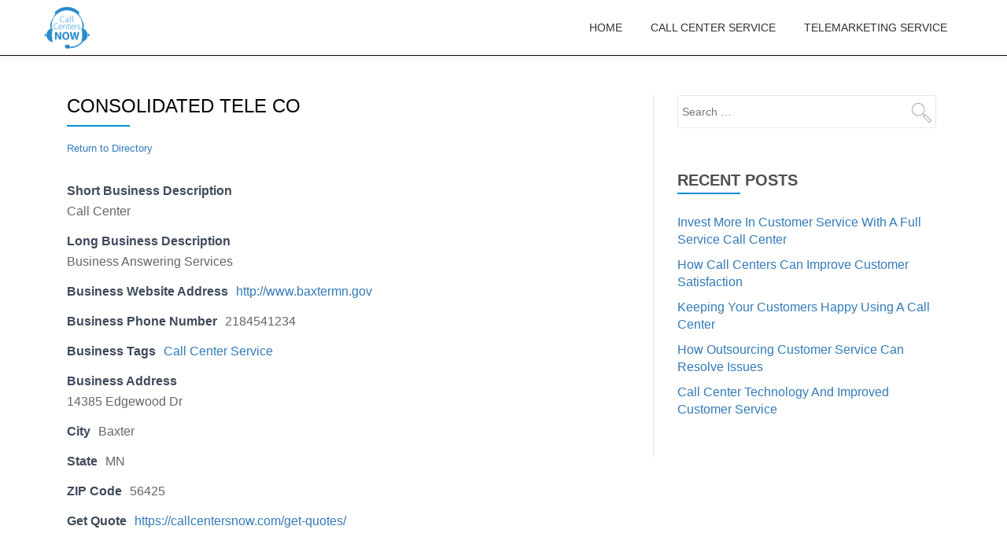

--- FILE ---
content_type: text/css
request_url: https://callcentersnow.com/wp-content/themes/Parallax-One/style.css?ver=6.9
body_size: 23462
content:
/*
Theme Name: Parallax One
Theme URI: http://themeisle.com/themes/parallax-one/
Author: ThemeIsle
Author URI: http://themeisle.com/
Description: Parallax One is a free and elegant one page theme that can be used for web agency business,corporate business,personal and parallax business portfolio, photography sites and freelancer . It comes with a clean and beautiful design, completed by the parallax effect, which makes it run smoothly and easily. You can simply modify everything, as the theme comes with a complex and user-friendly set of customization options. Parallax One is ecommerce (WooCommerce) Compatible, WPML and SEO Friendly and is one of the best business themes.
Version: 2.1.11
License: GNU General Public License v2 or later
License URI: http://www.gnu.org/licenses/gpl-2.0.html
Text Domain: parallax-one
Tags: one-column, two-columns, right-sidebar, custom-background, custom-colors, custom-menu, featured-images, front-page-post-form, full-width-template, rtl-language-support, threaded-comments, translation-ready, accessibility-ready

This theme, like WordPress, is licensed under the GPL.
Use it to make something cool, have fun, and share what you've learned with others.

Parallax One is based on Underscores http://underscores.me/, (C) 2012-2015 Automattic, Inc.

Normalizing styles have been helped along thanks to the fine work of
Nicolas Gallagher and Jonathan Neal http://necolas.github.com/normalize.css/

1. GLOBAL STYLES (USED IN VARIOUS SECTION OF THE WEBSITE)
	1.0 GENERAL STYLES
	1.1 PRE LOADER
	1.2 ANCHOR
	1.3 MISC FIXES

2. COMPONENTS (ELEMNTS USED IN MANY SECTION)
	2.1 TYPOGRAPHY
	2.2 ELEMENTS
	2.3 ALIGNMENTS
	2.4 BUTTONS
	2.5 BORDER AND LINE
	2.6 SECTION HEADER
	2.7 FORM ELEMENTS

3. SECTION STYLES
	3.1 SECTION: HOME
	    3.1.1 STICKY NAVIGATION
	    3.1.2 ONLY LOGO
	    3.1.3 INTRO
	3.2 SECTION: CLIENTS LIST
	3.3 SECTION: SERVICES
	3.4 SECTION: APP BRIEF

	3.5 SECTION: STATS
    3.6 SECTION: FEATURES
    3.7 SECTION: PRICING TABLE
    3.8 SECTION: SCREENSHOTS
    3.9 SECTION: TIMELINE
    3.10 SECTION: TEAM
    3.11 SECTION: TESTIMONIALS
    3.12 SECTION: CALL TO ACTION
    3.13 SECTION: CONTACT INFO
    3.14 SECTION: GOOGLE MAP
    3.15 TEMPLATE: CONTACT PAGE
    3.16 WOOCOMMERCE STYLE
    3.17 FOOTER

4. DEFAULT COLORS

5. BLOG
	5.1. SINGLE PAGE
	5.2 GALLERY
	5.3 SIDEBAR

6. RESPONSIVE

7. ICONS

8. ACCESSIBILITY

9. PLUGINS COMPATIBILITY
	9.1 POSTMATIC
	9.2 PIRATE FORMS
	9.3 JETPACK
	9.4 EASY DIGITAL DOWNLOADS
	9.5 WP Product Review

-----------------------------------------*/


/* --------------------------------------
=========================================
   1. GLOBAL STYLES
=========================================
-----------------------------------------*/


/*---------------------------------------
   1.0 GENERAL STYLES
-----------------------------------------*/

html {
	font-family: sans-serif;
	font-size: 100%;

	-webkit-text-size-adjust: 100%;
	-ms-text-size-adjust: 100%;
}

body {
	overflow-x: hidden !important;
	margin: auto !important;
	color: #313131;
	font-family: "Open Sans", Helvetica Neue, Sans-serif;
	font-size: 16px;
	font-weight: 400;
	line-height: 28px;
	text-align: left;
}

.parallax_one_only_customizer {
	display: none !important;
}


/*---------------------------------------
   1.1 PRE-LOADER
-----------------------------------------*/

.preloader {
	overflow: hidden !important;
	position: fixed;
	z-index: 99999;
	top: 0;
	right: 0;
	bottom: 0;
	left: 0;
	width: 100%;
	height: 100%;
	background-color: #fefefe;
}

.status {
	position: absolute;
	top: 50%;
	left: 50%;
	width: 40px;
	height: 40px;
	margin: -20px 0 0 -20px;
}


/*---------------------------------------
   1.2 ANCHOR AND BOLD TEXT
-----------------------------------------*/

a {
	text-decoration: none;
	-webkit-transition: all ease 0.25s;
	transition: all ease 0.25s;
}

a:hover {
	text-decoration: none;
}

a:focus {
	outline: 1px dotted #008ed6;
	text-decoration: none;
}


/*---------------------------------------
   1.3 MISC FIXES
-----------------------------------------*/

@-webkit-viewport {
	width: device-width;
}

@-moz-viewport {
	width: device-width;
}

@-ms-viewport {
	width: device-width;
}

@viewport {
	width: device-width;
}

.row.no-gutters[class^="col-"],
.row.no-gutters[class*=" col-"] {
	padding-right: 0;
	padding-left: 0;
}

.navbar-inverse .navbar-nav > li > a {
	color: inherit;
}

.nav > li > a {
	padding: inherit;
}

.navbar-nav.navbar-right:last-child {
	margin-right: 0;
}

.navbar-inverse .navbar-nav > li > a:focus {
	outline: 1px solid #008ed6;
	outline-style: dotted;
	color: #008ed6;
}

.navbar-inverse .navbar-nav > li.not-active {
	color: #008ed6;
}

.mailchimp-success,
.mailchimp-error,
.email-success,
.email-error {
	display: none;
	margin-top: 15px;
}

.mailchimp-success span,
.mailchimp-error span,
.email-success span,
.email-error span {
	margin-right: 10px;
}


/* --------------------------------------
=========================================
   2. COMPONENTS
=========================================
-----------------------------------------*/


/*---------------------------------------
   2.1 TYPOGRAPHY
-----------------------------------------*/

/* HEADINGS */
h1,
h2 {
	font-family: "Cabin", Helvetica Neue, Sans-serif;
	font-weight: 400;
}

h1 {
	font-size: 36px;
	line-height: 40px;
	-ms-word-wrap: break-word;
	word-wrap: break-word;
}

h2 {
	font-size: 30px;
	line-height: 34px;
	-ms-word-wrap: break-word;
	word-wrap: break-word;
}

h3 {
	font-size: 24px;
	line-height: 28px;
	-ms-word-wrap: break-word;
	word-wrap: break-word;
}

h4 {
	font-size: 18px;
	line-height: 22px;
	-ms-word-wrap: break-word;
	word-wrap: break-word;
}

h5 {
	font-size: 14px;
	line-height: 18px;
	-ms-word-wrap: break-word;
	word-wrap: break-word;
}

h2.intro {
	font-size: 3.75rem;
	line-height: 5rem;
	text-align: center;
}

h1.single-title {
	margin-top: 0;
	color: #000;
	font-size: 24px;
	line-height: 28px;
	text-transform: uppercase;
}

h1.page-title {
	margin-top: 0;
}

.entry-content h1,
.entry-content h2,
.entry-content h3,
.entry-content h4,
.entry-content h5 {
	margin-top: 35px;
	margin-bottom: 20px;
	color: #000;
}

/* BUTTONS */
.standard-button {
	font-weight: 600;
}

/* OTHER TEXTS */
strong,
.strong {
	font-weight: 600;
}

.dark-text {
	color: #454545;
}

.transparent-text {
	color: rgba(255, 255, 255, 0.6);
}

.transparent-text-dark {
	color: rgba(49, 49, 49, 0.5);
}

.small-text {
	font-size: 14px;
}

.small-text-medium {
	font-size: 14px;
	font-weight: 600;
}

.uppercase {
	text-transform: uppercase;
}

.line-through {
	text-decoration: line-through;
}

.button-text {
	font-weight: 600;
	text-transform: uppercase;
}

.price .month {
	color: #666;
	font-family: "Open Sans", Helvetica Neue, Sans-serif;
	font-size: 16px !important;
}


/*--------------------------------------------------------------
	2.2 Elements
--------------------------------------------------------------*/

html {
	-webkit-box-sizing: border-box;
	box-sizing: border-box;
}

*,
*:before,
*:after {
	/* Inherit box-sizing to make it easier to change the property for components that leverage other behavior; see http://css-tricks.com/inheriting-box-sizing-probably-slightly-better-best-practice/ */
	-webkit-box-sizing: inherit;
	box-sizing: inherit;
}

body {
	background-color: #fff; /* Fallback for when there is no custom background color defined. */
}

body.custom-background {
	background-size: cover;
}

.skip-link {
	z-index: 1031!important;
	top: 40px!important;
	color: #008ed6!important;
	text-decoration: none!important;
}

.header {
	background-attachment: fixed;
	background-position: top center;
	background-size: cover;
}

blockquote:before,
blockquote:after,
q:before,
q:after {
	content: "";
}

blockquote,
q {
	quotes: "" "";
}

hr {
	height: 1px;
	margin-bottom: 1.5em;
	border: 0;
	background-color: #ccc;
}

ul,
ol {
	margin: 0 0 1.5em 0;
	padding-left: 20px;
}

ul {
	list-style: disc;
}

ol {
	list-style: decimal;
}

li > ul,
li > ol {
	margin-bottom: 0;
	margin-left: 1.5em;
}

dt {
	font-weight: bold;
}

dd {
	margin: 0 1.5em 1.5em;
}

img {
	max-width: 100%;
	height: auto;
	border: 0;
	-ms-interpolation-mode: bicubic;
	vertical-align: middle;
}

table {
	width: 100%;
	margin: 0 0 1.5em;
}
table,
th,
td {
	border: 1px solid #eaeaea;
}

th,
td {
	padding: 0.4em;
}

.wp-caption {
	max-width: 100%;
	margin-bottom: 1.6em;
}

p {
	margin: 0 0 10px;
}

dfn,
cite,
em,
i {
	font-style: italic;
}

blockquote {
	margin-bottom: 1.5em;
	padding: 15px 20px;
	font-size: 17.5px;
	font-weight: 300;
	line-height: 24px;
}

.entry-content blockquote p {
	color: #313131;
	font-weight: 300;
}

address {
	margin: 0 0 1.5em;
}

pre {
	overflow: auto;
	max-width: 100%;
	margin-bottom: 1.6em;
	padding: 1.6em;
	border: 1px solid #e7e7e7;
	background: #eee;
	background: #fafafa;
	font-family: "Courier 10 Pitch", Courier, monospace;
	font-size: 15px;
	font-size: 0.9375rem;
	line-height: 1.6;
}

code,
kbd,
tt,
var {
	font-family: Monaco, Consolas, "Andale Mono", "DejaVu Sans Mono", monospace;
	font-size: 15px;
	font-size: 0.9375rem;
}

abbr,
acronym {
	border-bottom: 1px dotted #666;
	cursor: help;
}

mark,
ins {
	background: #fff9c0;
	text-decoration: none;
}

big {
	font-size: 125%;
}


/*--------------------------------------------------------------
	2.3 ALIGNMENTS
--------------------------------------------------------------*/

.alignleft {
	display: inline;
	float: left;
	margin-right: 1.5em;
}

.alignright {
	display: inline;
	float: right;
	margin-left: 1.5em;
}

.aligncenter {
	display: block;
	clear: both;
	margin: 0 auto;
}


/*---------------------------------------
   2.4 BUTTONS
-----------------------------------------*/

.standard-button {
	padding: 18px 40px 18px 40px;
	border: none;
	border-radius: 3px;
	color: #fff;
	font-size: 16px;
	line-height: 1.6;
	letter-spacing: 1px;
	text-transform: uppercase;
	-webkit-transition: none;
	transition: none;
}

.secondary-button {
	padding: 20px 35px 20px 35px;
	border: none;
	border: 1px solid rgba(255, 255, 255, 0.5);
	border-color: rgba(255, 255, 255, 0.5);
	border-radius: 3px;
	color: #fff;
	background: transparent;
	font-size: 14px;
	line-height: 1.6;
	letter-spacing: 1px;
	text-transform: uppercase;
	-webkit-transition: none;
	transition: none;
}

.secondary-button:hover {
	border-color: #fff;
	background: transparent;
}

.secondary-button-dark {
	padding: 20px 35px 20px 35px;
	border: none;
	border-color: rgba(39, 39, 39, 0.5);
	border-radius: 3px;
	color: #272727;
	background: transparent;
	font-size: 14px;
	line-height: 1.6;
	letter-spacing: 1px;
	text-transform: uppercase;
	-webkit-transition: none;
	transition: none;
}

.secondary-button-dark:hover {
	border-color: #272727;
	color: #272727;
	background: transparent;
}

.navbar-register-button {
	border: none;
	color: #fff !important;
	font-weight: 500;
	text-transform: uppercase;
	-webkit-transition: none;
	transition: none;
}


/*---------------------------------------
   2.5 BORDER AND LINE
-----------------------------------------*/

.border-right {
	border-right: 1px solid #eaeaea;
}

.border-left {
	border-left: 1px solid #eaeaea;
}

.colored-line-left,
.colored-line-right,
.colored-line,
.white-line,
.grey-line {
	display: block;
	width: 80px;
	height: 2px;
}

.white-line {
	margin: auto;
	background: #fff;
}

.grey-line {
	background: #eaebec;
}

.grey-line-short {
	display: block;
	width: 40px;
	height: 2px;
	background: #eaebec;
}

.white-text {
	color: #fff;
}

.white-bg-border {
	border-top: 1px solid #eaebec;
	border-bottom: 1px solid #eaebec;
	background: #fff;
}

.white-bg {
	background: #fff;
}

.grey-bg {
	border-top: 1px solid #eaebec;
	border-bottom: 1px solid #eaebec;
	background: #f7f8fa;
}

.dark-bg {
	background: #2e3336;
}

.colored-line-left {
	float: left;
}

.colored-line-right {
	float: right;
}

.colored-line {
	margin: auto;
}

.parallax-one-top-margin-5px {
	margin-top: 5px !important;
}


/*---------------------------------------
   2.6 SECTION HEADERS
-----------------------------------------*/

.section-header {
	margin-top: 90px;
	margin-bottom: 60px;
	text-align: center;
}

.section-header h2 {
	margin-top: 10px;
	margin-bottom: 20px;
	font-size: 2.4rem;
	line-height: 3.125rem;
}

.sub-heading {
	margin-top: 20px;
}

#parallax_move .layer {
	width: 100%;
	height: 100%;
	background-position: top center;
	background-size: cover;
}

.header {
	overflow: hidden;
	position: relative;
}

.overlay-layer-wrap {
	position: relative;
	z-index: 3;
}


/*---------------------------------------
   2.7 FORM ELEMENTS
-----------------------------------------*/

button,
input[type="button"],
input[type="reset"],
input[type="submit"] {
	padding: 10px 30px 10px 30px;
	border: none;
	border: none;
	border-radius: 3px;
	color: #fff;
	background-color: #00a5f9;
	background-image: url(images/tr-btn.png);
	background-repeat: repeat-x;
	background-size: contain;
	text-shadow: none;
	font-size: 12px;
	font-weight: bold;
	line-height: 1.6;
	letter-spacing: 1px;
	text-transform: uppercase;
	-webkit-transition: none;
	transition: none;
}

button:hover,
input[type="button"]:hover,
input[type="reset"]:hover,
input[type="submit"]:hover {
	border-color: inherit;
	background: #008ed6;
}

button:focus,
input[type="button"]:focus,
input[type="reset"]:focus,
input[type="submit"]:focus,
button:active,
input[type="button"]:active,
input[type="reset"]:active,
input[type="submit"]:active {
	border-color: #aaa #bbb #bbb;
	-webkit-box-shadow: inset 0 -1px 0 rgba(255, 255, 255, 0.5), inset 0 2px 5px rgba(0, 0, 0, 0.15);
	box-shadow: inset 0 -1px 0 rgba(255, 255, 255, 0.5), inset 0 2px 5px rgba(0, 0, 0, 0.15);
}

input[type="text"],
input[type="email"],
input[type="url"],
input[type="password"],
input[type="search"],
input[type="tel"],
input[type="time"],
input[type="week"],
input[type="month"],
input[type="datetime-local"],
input[type="datetime"],
input[type="date"],
input[type="color"],
textarea,
select {
	padding: 5px;
	border: 1px solid #dedede;
	border-radius: 3px;
	color: #666;
}

input[type="text"]:focus,
input[type="email"]:focus,
input[type="url"]:focus,
input[type="password"]:focus,
input[type="search"]:focus,
textarea:focus {
	color: #111;
}

textarea {
	width: 100%;
	height: auto;
	min-height: 150px;
	padding: 10px;
}

.input-box,
.textarea-box {
	margin-bottom: 15px;
	border: 0;
	border: 1px solid #dedede;
	border-radius: 3px;
	outline: 0;
	color: #999;
	-webkit-box-shadow: none;
	box-shadow: none;
	line-height: auto;
}

.input-box {
	min-height: 45px;
}

.textarea-box {
	padding-top: 5px;
	padding-bottom: 5px;
}

textarea.form-control {
	min-height: 100px;
}

.input-box:active,
.textarea-box:active,
.input-box:focus,
.textarea-box:focus {
	color: #272727;
	-webkit-box-shadow: none;
	box-shadow: none;
}

input[type="date"],
input[type="time"],
input[type="datetime-local"],
input[type="month"] {
	line-height: normal;
}

label {
	padding-right: 5px;
	vertical-align: middle;
}


/* --------------------------------------
=========================================
   3. SECTION STYLES
=========================================
-----------------------------------------*/

.sub-heading,
.single-service,
.content-section,
.testimonials-box {
	font-weight: 300;
}


/*---------------------------------------
   3.1 SECTION: HOME / HEADER
-----------------------------------------*/

.paralax_one_only_customizer {
	display: none !important;
}

.whole-video-bg {
	overflow: hidden;
	position: fixed;
	z-index: 0;
	top: 0;
	left: 0;
	width: 1260px;
	height: 911px;
	opacity: 1;
}

.whole-page-wrap {
	position: absolute;
	z-index: 1;
	top: 0;
	left: 0;
	width: 1260px;
	height: 911px;
}

.header .overlay-layer {
	height: auto;
	padding-top: 84px;
	padding-bottom: 195px;
}

h1.site-title {
	margin-top: 12px;
	margin-bottom: 5px;
	font-size: 1.5rem;
	line-height: 1.5rem;
}

p.site-description {
	margin-top: 0;
	margin-bottom: 12px;
	font-size: 1rem;
	line-height: 1rem;
}

.navbar-brand {
	height: auto;
}

.header-logo-wrap {
	padding: 4px 10px;
	text-align: center;
}

/* STICKY NAVIGATION AND LOGO */
#menu-primary {
	float: right;
}

.appear-on-scroll {
	opacity: 0;
}

header .navbar-brand {
	height: 70px;
	padding: 7px 7px 7px 0;
	line-height: 52px;
}

.navbar-brand > img {
	display: inline-block;
	max-height: 56px;
}

.sticky-navigation {
	min-height: 70px;
	margin-bottom: 0 !important;
	border: none;
	background: #fff;
	-webkit-box-shadow: 0 2px 8px 0 rgba(50, 50, 50, 0.08);
	box-shadow: 0 2px 8px 0 rgba(50, 50, 50, 0.08);
	font-weight: 400;
	-webkit-backface-visibility: hidden;
}

.sticky-navigation .navbar-brand img {
	-webkit-backface-visibility: hidden;
}

.sticky-navigation .main-navigation {
	margin-top: 0;
}

.sticky-navigation .main-navigation li a {
	margin: 26px 18px;
	padding: 0;
	line-height: 18px;
	text-transform: uppercase;
}

.sticky-navigation .main-navigation .sub-menu li a {
	margin: 0;
}

.menu-align-center  .main-navigation li a {
	margin: 0;
}

.sticky-navigation .main-navigation a {
	display: block;
	color: #313131;
	text-align: left;
	text-decoration: none;
}

.sticky-navigation .main-navigation ul ul a {
	width: 200px;
	padding: 10px;
}

.dropdownmenu {
	position: absolute;
	z-index: -1;
	top: 23px;
	right: 0;
	line-height: 28px;
}

.sticky-navigation-open .sticky-navigation {
	top: 0;
	opacity: 1;
}

.main-navigation {
	font-family: Montserrat, sans-serif;
}

.site-footer .main-navigation {
	margin-bottom: 1.75em;
}

.main-navigation ul {
	margin: 0;
	list-style: none;
}

.main-navigation li {
	position: relative;
}

.main-navigation a {
	display: block;
	padding: 0.84375em 0;
	color: #1a1a1a;
	line-height: 1.3125;
}

.main-navigation a:hover,
.main-navigation a:focus {
	color: #007acc;
}

.main-navigation ul ul {
	display: none;
}

.main-navigation ul .toggled-on {
	display: block;
}

.main-navigation .primary-menu {
	border-bottom: 1px solid #e8e8e8;
}

.main-navigation .menu-item-has-children > a {
	margin-right: 50px;
}

.site-header-menu {
	display: none;

	-webkit-box-flex: 0;
	-webkit-flex: 0 1 100%;
	-ms-flex: 0 1 100%;
	flex: 0 1 100%;
}

.site-header-menu.toggled-on,
.no-js .site-header-menu {
	display: block;
}

.primary-menu:before,
.primary-menu:after {
	display: table;
	content: "";
}

.primary-menu:after {
	clear: both;
}

.menu-item-has-children a:after,
.dropdown-toggle:after {
	display: inline-block;
	font-family: "Genericons";
	font-size: 16px;
	font-weight: normal;
	font-style: normal;
	font-variant: normal;
	-webkit-font-smoothing: antialiased;
	-moz-osx-font-smoothing: grayscale;
	line-height: 1;
	text-align: center;
	vertical-align: top;
	text-decoration: inherit;
	text-transform: none;

	speak: none;
}

.menu-item > a:focus {
	outline: 1px dotted #008ed6;
}

.site-header-menu.toggled-on,
.no-js .site-header-menu {
	display: block;
}
.main-navigation ul .toggled-on {
	display: block;
}

.dropdown-toggle {
	position: absolute;
	z-index: 9;
	top: 10px;
	right: 0;
	width: 25px;
	height: 25px;
	margin: 0;
	padding: 0;
	border-radius: 2px;
	background: #999;
}

.dropdown-toggle:after {
	font-family: stamp-icons!important;
	font-weight: 400!important;
	font-style: normal!important;
	font-variant: normal!important;
	-webkit-font-smoothing: antialiased;
	line-height: 25px;
	text-transform: none!important;
	content: "\e0d4";

	speak: none;
}

.dropdown-toggle:hover,
.dropdown-toggle:focus {
	z-index: 1;
	color: #fff;
	background-color: #008ed6;
}

.dropdown-toggle.toggled-on,
.dropdown-toggle.toggled-on:hover,
.dropdown-toggle.toggled-on:focus {
	z-index: 1;
	color: #fff;
	background-color: #008ed6;
}

.dropdown-toggle.toggled-on:after {
	font-family: stamp-icons!important;
	content: "\e0d4";
}

.dropdown-toggle.toggled-on:after {
	font-family: stamp-icons!important;
	content: "\e0d4";
	-webkit-transform: rotate(-180deg);
	-ms-transform: rotate(-180deg);
	transform: rotate(-180deg);
}

.admin-bar .sticky-navigation-open .sticky-navigation {
	top: 32px;
	opacity: 1;
}

.sticky-navigation-open {
	min-height: 70px;
	background: transparent;
}

.primary-menu {
	width: auto;
}

.menu-align-center .navbar-header,
.menu-align-center .navbar-collapse {
	width: 100%;
	text-align: center;
}

.menu-align-center .navbar-header > a {
	display: inline-block;
	float: none;
}

.menu-align-center .primary-menu {
	width: 100%;
	margin-bottom: 10px;
	text-align: center;
}

.menu-align-center .primary-menu > li {
	display: inline-block;
	float: none;
}

.menu-align-center .primary-menu > li a {
	padding: 5px 8px;
}

.menu-align-center .primary-menu > li.menu-item-has-children a {
	padding: 5px 18px 5px 8px;
}

.menu-align-center .primary-menu > li.menu-item-has-children > .dropdownmenu {
	top: 4px;
}

.menu-align-center .no-menu > li > a {
	padding: 5px 8px;
}

.navbar-inverse .navbar-toggle .icon-bar {
	width: 30px;
	height: 4px;
	border-radius: 2px;
	background-color: #008ed6;
}

.navbar-toggle .icon-bar {
	display: block;
	width: 22px;
	height: 2px;
	border-radius: 1px;
}
.navbar-toggle {
	margin-right: 5px;
	padding: 13px 10px;
}

/* ONLY LOGO */
.centered-logo {
	width: 100%;
	text-align: center;
}

.centered-logo .navbar-brand > img {
	display: inline-block;
}

.centered-logo .navbar-brand {
	float: none;
}

.centered-logo .navbar-brand a {
	padding: 0;
}

.centered-logo .navbar-brand img {
	margin: 18px 15px 10px 15px;
}

.only-logo .navbar-header {
	float: none;
	margin: auto;
	text-align: center;
}

.only-logo .navbar {
	min-height: 10px;
}

.header-layer-one {
	background-position: 0 0;
	background-size: cover!important;
}

.header-layer-two {
	background-position: 0 0;
	background-size: cover!important;
}

/* INTRO */
.intro-section {
	margin-top: 130px;
	text-align: center;
}

.intro-section h5 {
	margin-top: 30px;
	margin-bottom: 40px;
	font-size: 18px;
	line-height: 1.5;
	line-height: 28px;
	text-align: center;
}

.imac-image img {
	width: 85%;
	margin-top: 70px;
}

.header-parallax-effect-mobil {
	background-position: top center;
}

/* header style [1] */
.header-style-one .intro-section {
	margin-top: 70px;
}
.header-style-one .intro-section h5 {
	margin-top: 13px;
	margin-bottom: 70px;
}

/* header style [2] */
.header-style-two .intro-section {
	margin-top: 110px;
}
.header-style-two .vertical-registration-form {
	float: right;
	margin-top: 84px;
	padding: 15px 32px 32px 32px;
	border-radius: 3px;
	background: #fff;
	-webkit-box-shadow: 0 0 3px 0 #000;
	box-shadow: 0 0 3px 0 #000;
}
.header-style-two .vertical-registration-form form button {
	width: 100%;
	margin-top: 2px;
}
.header-style-two .intro-section .btn-primary {
	padding: 10px 20px 10px 20px;
}
.header-style-two .intro-section p {
	margin-top: 30px;
	margin-bottom: 40px;
}
.header-style-two .vertical-registration-form .form-heading {
	margin-bottom: 25px;
}

/* header style [3] */
.header-style-three .intro-section {
	margin-top: 100px;
	margin-bottom: 55px;
}
.header-style-three .overlay-layer {
	height: auto;
	padding-top: 60px;
	padding-bottom: 0 !important;
}
.header-style-three .intro-section h5 {
	margin-top: 15px;
	margin-bottom: 60px;
}
.header-style-three .browser-image img {
	max-width: 80%;
	margin-bottom: -5px;
}

/* header style [4] */
.header-style-four .intro-section {
	margin-top: 80px;
}
.header-style-four .intro-section h5 {
	margin-top: 15px;
	margin-bottom: 45px;
}
.header-style-four .horizontal-subscribe-form .input-box {
	width: 350px;
	min-height: 65px;
	margin: 0;
	font-size: inherit;
}
.header-style-four .horizontal-subscribe-form {
	display: inline-block;
	padding: 25px 25px 25px 25px;
	border-radius: 6px;
	background: rgba(0, 0, 0, 0.45);
}

/* header style [5] */
.header-style-five .intro-section {
	margin-top: 70px;
}


/*---------------------------------------
   3.2 SECTION: CLIENTS LIST
-----------------------------------------*/

.client-logos {
	z-index: 1;
	margin-bottom: 0;
	text-align: center;
}

.client-logos li {
	display: inline-block;
	margin: 25px 25px 25px 25px;
	vertical-align: middle;
}

.client-logos li a {
	display: block;
	padding: 5px;
}

.client-logos li img {
	max-height: 40px;
	opacity: 0.6;

	-webkit-filter: grayscale(1);
	filter: grayscale(1);
}

.client-logos li img:hover {
	opacity: 1;

	-webkit-filter: initial;
	filter: initial;
}

.clients {
	border-bottom: 1px solid #dadfe3;
	background: rgba(255, 255, 255, 0.9);
}


/*---------------------------------------
   3.3 SECTION: SERVICES
-----------------------------------------*/

.services-wrap {
	position: relative;
	padding-bottom: 50px;
	text-align: center;
}

.services {
	border-bottom: 1px solid #eaebec;
	background-color: #f7f8fa;
}

.single-service {
	padding: 40px 35px 40px 35px;
	border-top: 1px solid #eaeaea;
	border-right: 1px solid #eaeaea;
	border-bottom: 4px solid #eaeaea;
	border-left: 1px solid #eaeaea;
	border-radius: 3px;
	background: #fff;
	-webkit-transition: all ease 0.55s;
	transition: all ease 0.55s;
}

.services-wrap .service-box {
	display: inline-block;
	width: 100%;
	text-align: center;
}

.single-service > h3 > a:hover,
.service-icon > a:hover {
	text-decoration: none;
}

.services-wrap > .service-box {
	width: 31%;
	margin: 0 1.25% 0 1.25%;
	margin-bottom: 30px;
	vertical-align: top;
}

.services-wrap > .service-box:nth-child(3n+1) {
	clear: left;
	margin-left: 0;
}

.services-wrap > .service-box:nth-child(3n) {
	clear: right;
	margin-right: 0;
}

.single-service .service-icon {
	margin-bottom: 35px;
	font-size: 60px;
}

.single-service h3 {
	margin-bottom: 15px;
	padding-top: 5px;
}

.galcolumn .single-service {
	width: 100%;
}

.display-none {
	display: none !important;
}

.parallax_one_grid_col_4 > div,
.parallax_one_grid_col_3 > div,
.parallax_one_grid_col_2 > div,
.parallax_one_grid_col_1 > div {
	margin-bottom: 30px;
	text-align: center;
}

.parallax_one_grid_col_4 {
	float: left;
	width: 23%;
	margin: 0 1.25% 0 1.25%;
}

.parallax_one_grid_col_3 {
	float: left;
	width: 31.5%;
	min-height: 1px;
	margin: 0 1.25% 0 1.25%;
}

.parallax_one_grid_col_2 {
	float: left;
	width: 48%;
	margin: 0 1.75% 0 1.75%;
}

.parallax_one_grid_col_1 {
	float: left;
	width: 100%;
}

.parallax_one_grid_first {
	margin-left: 0;
	padding-left: 0;
}

.parallax_one_grid_last {
	margin-right: 0;
	padding-right: 0;
}


/*---------------------------------------
   3.4 SECTION: APP BRIEF
-----------------------------------------*/

.brief {
	border-bottom: 1px solid #eaebec;
	background-color: #fff;
}

.brief .section-overlay-layer {
	padding-top: 80px;
	padding-bottom: 115px;
}

.brief .content-section {
	margin-top: 15px;
}

.brief h2 {
	margin-top: 10px;
	margin-bottom: 15px;
	font-size: 2.4rem;
	line-height: 3.125rem;
}

.brief p {
	margin-top: 40px;
}

.brief .brief-image-right {
	margin-top: 20px;
}

.brief .brief-image-right img {
	float: right;
	width: 92%;
}

.brief .brief-image-left {
	overflow: hidden;
	margin-top: 25px;
}

.brief .brief-image-left img {
	float: left;
	width: 95%;
}

.feature-list {
	margin-top: 15px;
}

.feature-list li {
	position: relative;
	padding-top: 8px;
	padding-bottom: 8px;
	padding-left: 20px;
}

.feature-list li:before {
	position: absolute;
	top: 8px;
	left: 0;
	color: #008ed6;
	font-size: 36px;
	content: "\2022";
}

.feature-list li span {
	margin-right: 10px;
}

.brief-content-one {
	float: left;
}

.brief-content-one {
	float: right;
}

.brief-left .brief-content-one {
	float: left;
}

.brief-left .brief-content-two {
	float: right;
}

.brief-right .brief-content-one {
	float: right;
}

.brief-right .brief-content-two {
	float: left;
}

.brief-content-text {
	clear: both;
	margin-top: 40px;
}

/* ACCORDION */
.panel-default {
	display: block;
	margin-top: 35px;
	border: 0;
	border-radius: 3px;
	text-align: left;
}

.panel-body {
	border-top: 4px solid #f7f8fa !important;
}

.panel-heading {
	padding: 0;
	border: none;
	background-color: #fff !important;
}

.panel-group .panel + .panel {
	margin-top: 15px;
}

.panel-heading .title-text {
	line-height: 40px;
}

.panel-title a:hover {
	text-decoration: none;
}

.panel-title .icon-container {
	display: inline-block;
	float: left;
	height: 40px;
	margin-right: 10px;
	padding-top: 1px;
	padding-right: 10px;
	padding-left: 10px;
	border-top-left-radius: 3px;
	font-size: 16px;
	line-height: 40px;
	text-align: !important;
	vertical-align: middle;
}


/*---------------------------------------
   3.6 SECTION: UNIQUE FEATURES
-----------------------------------------*/

.unique-features {
	padding-bottom: 100px;
}

.ipad-image {
	margin: auto;
}

.ipad-image img {
	width: auto;
	max-width: 100%;
	text-align: center;
}

.feature {
	overflow: hidden;
	margin: auto;
	margin-top: 30px;
	margin-bottom: 25px;
	padding-right: 0;
	padding-left: 10px;
}

.feature .icon-container {
	float: left;
	margin-right: 10px;
	padding-top: 18px;
}

.feature .icon-container span {
	font-size: 30px;
}

.feature .description {
	float: right;
	width: 85%;
}

.feature .description p {
	margin-top: 20px;
}

.unique-features-cols-one .unique-features-col {
	width: 100%;
}

.unique-features-cols-one .feature .description {
	width: 100%;
	padding-left: 110px;
}

.unique-features-cols-one .feature {
	position: relative;
}

.unique-features-cols-one .icon-container {
	overflow: hidden;
	position: absolute;
	top: 0;
	left: 0;
	width: 110px;
	text-align: center;
}

.unique-features-cols-two .unique-features-col {
	width: 50%;
}


/*---------------------------------------
   3.7 SECTION: PRICING TABLE
-----------------------------------------*/

.pricing {
	padding-bottom: 30px;
}

.pricing-table {
	padding-right: 30px;
	padding-left: 30px;
}

.single-pricing {
	margin-bottom: 80px;
	padding: 20px;
	padding-bottom: 25px;
	border: 1px solid #e4e7e7;
	border-bottom: 4px solid #e4e7e7;
	border-radius: 3px;
	background: #fff;
	-webkit-transition: all ease 0.55s;
	transition: all ease 0.55s;
}

.package-title h3 {
	margin-top: 0;
	margin-bottom: 0;
	border-radius: 3px;
	line-height: 60px;
}

.price {
	margin-top: 0;
	margin-bottom: 0;
	padding-top: 5px;
	padding-top: 15px;
	padding-bottom: 25px;
	border-bottom: 1px solid #ececec;
}

.price .superscript {
	font-size: 25px;
	vertical-align: super;
}

.price .month {
	display: block;
	margin-top: 0;
	font-size: inherit;
	font-size: 14px !important;
	font-weight: 300;
	line-height: 1;
}

.package-list {
	margin-bottom: 25px;
	padding-top: 10px;
}

.package-list li {
	margin-top: 12px;
	margin-bottom: 12px;
	padding-bottom: 10px;
	border-bottom: 1px dotted #eaeaea;
}

.package-list li span {
	margin-right: 8px;
}

.single-pricing .button {
	margin-bottom: 20px;
}

.highlighted {
	margin-top: -24px;
}

.highlighted .package-title h3 {
	line-height: 84px;
}


/*---------------------------------------
   3.8 SECTION: SCREENSHOTS
-----------------------------------------*/

.features {
	background: transparent;
	background-size: cover;
}

.features .overlay-layer-2 {
	padding-bottom: 84px;
}

.single-feature {
	margin-bottom: 58px;
}

.left-side .single-feature {
	padding-right: 18px;
}

.right-side .single-feature {
	padding-left: 18px;
}

.screenshot img {
	display: block;
	width: 100%;
	height: auto;
}

.screenshot img:hover {
	cursor: crosshair;
}

.owl-theme .owl-controls .owl-page span {
	background: #fff;
}


/*---------------------------------------
   3.9 VERTICAL TIMELINE
-----------------------------------------*/

.latest-news {
	border-bottom: 1px solid #eaebec;
	background-color: #f7f8fa;
}

.latest-news .section-overlay-layer {
	padding-top: 80px;
	padding-bottom: 80px;
}

.vertical-timeline {
	margin: 0;
	padding: 0;
}

.timeline-section {
	padding: 0;
	padding-left: 180px;
}

.timeline h2 {
	padding-right: 110px;
}

.timeline-box-wrap {
	float: left;
	overflow: visible;
	position: relative;
	width: 100%;
	min-height: 180px;
	margin: 0;
	padding: 1em 1em 1em 0;
	border-left: 2px solid #eaeaea !important;
	list-style-type: none;
	-webkit-transition: background-color 0.5s;
	transition: background-color 0.5s;
}

.timeline-box-wrap .date {
	display: inline-block;
	float: left;
	position: absolute;
	top: 70px;
	left: -50px;
	max-width: 55px;
	margin-top: 35px;
	margin-left: -100px;
	font-family: "Open Sans", Helvetica Neue, Sans-serif;
	font-size: 16px;
	font-weight: 300;
	line-height: 28px;
}

.timeline-box-wrap .icon-container {
	display: inline-block;
	float: left;
	overflow: hidden;
	width: 150px;
	height: 150px;
	margin-top: 30px;
	margin-left: -75px;
	padding-top: 0;
	border-radius: 50%;
	background: rgb(240, 240, 240);
	line-height: 150px;
}

.timeline-box-wrap .icon-container img {
	float: left;
}

.timeline-box-wrap .info {
	min-height: 150px;
	margin-left: 0;
	padding: 0 10px;
	padding-left: 100px;
	background: #fff;
	font-size: 14px;
	text-align: left;
}

.timeline-box-wrap .info:hover {
	border-bottom-color: #008ed6;
}

.timeline-box-wrap .info h3 {
	float: left;
	width: 100%;
	margin: 0;
	font-size: 20px;
	line-height: 22px;
}

.timeline-box-wrap .info h3 a {
	color: #454545;
	font-family: "Cabin", Helvetica Neue, Sans-serif;
	font-size: 22px;
	font-weight: 400;
	line-height: 26px;
}

.timeline-box-wrap .info h3 a:hover {
	color: #008ed6;
	text-decoration: none;
}

.timeline-box-wrap .info h3:after {
	display: block;
	width: 80px;
	height: 2px;
	margin-top: 5px;
	background: #008ed6;
	content: "";
}

.timeline-box-wrap .info .entry-content p {
	float: left;
	width: 100%;
	margin: 0;
	margin-bottom: 5px;
	padding: 2px 0;
	color: #313131;
	font-family: "Open Sans", Helvetica Neue, Sans-serif;
	font-size: 16px;
	font-weight: 300;
	line-height: 26px;
	text-align: justify;
}

.timeline-box-wrap .info .entry-meta {
	float: left;
	width: 100%;
	padding: 5px 0 2px;
	font-family: "Open Sans", Helvetica Neue, Sans-serif;
	font-size: 14px;
	font-weight: 300;
	font-style: italic;
	line-height: 28px;
}

.timeline-box-wrap .read-more {
	font-family: "Open Sans", Helvetica Neue, Sans-serif;
	font-size: 16px;
	font-weight: 300;
	line-height: 28px;
}

.parallax-slider-whole-wrap {
	float: left;
	position: relative;
	width: 100%;
}

#parallax_slider {
	overflow: hidden;
	position: relative;
	margin: 20px auto 0 auto;
	border-radius: 4px;
}

#parallax_slider > ul {
	position: relative;
	height: 200px;
	margin: 0;
	padding: 0;
	list-style: none;
}

#parallax_slider > ul > li {
	display: block;
	float: left;
	position: relative;
	width: 100%;
	max-width: 1000px;
	height: auto;
	margin: 0;
	padding: 0;
	text-align: center;
}

button.control_next {
	display: block;
	position: absolute;
	z-index: 999;
	top: -70px;
	right: 60px;
	width: auto;
	height: auto;
	padding: 0;
	opacity: 0.8;
	color: #008ed6;
	background: none;
	font-size: 70px;
	font-weight: 600;
	text-decoration: none;
	cursor: pointer;
}

button.control_next:active,
button.control_next:focus,
button.control_prev:active,
button.control_prev:focus {
	outline: 1px dotted #008ed6;
	-webkit-box-shadow: none;
	box-shadow: none;
}

button.control_prev {
	display: block;
	position: absolute;
	z-index: 999;
	top: -70px;
	right: 0;
	width: auto;
	height: auto;
	padding: 0;
	opacity: 0.8;
	color: #008ed6;
	background: none;
	font-size: 70px;
	font-weight: 600;
	text-decoration: none;
	cursor: pointer;
}

button.control_prev:hover,
button.control_next:hover {
	opacity: 1;
	-webkit-transition: all 0.2s ease;
}

button.control_prev {
	border-radius: 0 2px 2px 0;
}

button.control_prev.fade-btn,
button.control_next.fade-btn {
	opacity: 0.1 !important;
}


/*---------------------------------------
   3.10 SECTION: TEAM
-----------------------------------------*/

.team {
	border-bottom: 1px solid #eaebec;
	background-color: #fff;
}

.team .section-overlay-layer {
	padding-bottom: 50px;
}

.team-member {
	overflow: hidden;
	position: relative;
	min-height: 100px;
	margin-bottom: 25px;
	border: 5px solid #fff;
	border: 1px solid #e4e7e7;
	border-bottom: 4px solid #e4e7e7;
	border-radius: 3px;
}

.team-member .social-icons {
	position: relative;
	margin-top: 5px;
	margin-top: 0;
	margin-bottom: 0;
	opacity: 1;
	-webkit-transition: all ease 0.55s;
	transition: all ease 0.55s;
}

.team-member .social-icons li {
	display: inline-block;
	padding-top: 3px;
	padding-right: 5px;
	padding-left: 5px;
}

.team-member .social-icons li a {
	opacity: 0.9;
}

.team-member .social-icons li a:hover {
	opacity: 1;
	text-decoration: none;
}

.team-member:hover .social-icons {
	opacity: 1;
}

.member-pic {
	border: none;
	border-radius: 0;
}

.member-pic img {
	width: 100%;
}

.member-details {
	display: table;
	overflow: hidden;
	position: absolute;
	bottom: 100%;
	left: 0;
	width: 100%;
	height: 266px;
	color: #fff;
	background: rgba(0,0,0,0);
	text-align: center;
	-webkit-transition: all 0.3s;
	transition: all 0.3s;
}

.member-details h5 {
	margin: 0;
	margin-bottom: 5px;
	color: #fff;
}

.team-member-wrap {
	text-align: center;
}

.team-member-wrap .team-member-box {
	display: inline-block;
	float: none;
	margin-right: -4px;
	vertical-align: top;
}

.member-details-inner {
	display: table-cell;
	vertical-align: middle;
}

.team-member:hover .member-details {
	bottom: 0;
	background: rgba(0,0,0,0.7);
	-webkit-transition: all 0.3s;
	transition: all 0.3s;
}

.member-details .social-icons a {
	color: #fff;
}


/*---------------------------------------
   3.11 SECTION: TESTIMONIALS
-----------------------------------------*/

.testimonials {
	border-bottom: 1px solid #eaebec;
	background-color: #fff;
	text-align: center;
}

.testimonials .section-overlay-layer {
	padding-bottom: 20px;
}

.feedback {
	margin-bottom: 45px;
	padding: 0 30px;
}

.feedback .pic-container {
	position: absolute;
	top: -40px;
	width: 100%;
}

.feedback .pic-container-inner {
	display: inline-block;
	overflow: hidden;
	width: 81px;
	height: 81px;
	border: 3px solid #fff;
	border-radius: 50%;
	background-color: #fafafa;
	background-clip: padding-box;
	-webkit-box-shadow: 0 0 0 1px #008ed6;
	box-shadow: 0 0 0 1px #008ed6;
}

.feedback .pic-container img {
	width: 100%;
}

.feedback p {
	margin-top: 20px;
	margin-bottom: 0;
	font-style: italic;
}

.feedback h5 {
	margin-bottom: 0;
}

.feedback-text-wrap {
	padding: 0 35px;
}

.testimonials-box {
	width: 100%;
	text-align: center;
}

.testimonials-wrap {
	position: relative;
}

.testimonials-wrap .testimonials-box {
	display: inline-block;
	-webkit-transition: all 0.2s ease;
	transition: all 0.2s ease;
}

.testimonials-box .feedback {
	position: relative;
	margin: 40px 0 30px 0;
	padding: 40px 0 40px 0;
	border-top: 1px solid #eaeaea;
	border-right: 1px solid #eaeaea;
	border-bottom: 4px solid #eaeaea;
	border-left: 1px solid #eaeaea;
	border-radius: 3px;
	background: #fff;
	-webkit-transition: all ease 0.55s;
	transition: all ease 0.55s;
}

.testimonials-box .feedback:hover {
	border-bottom-color: #008ed6;
}

.galcolumn .testimonials-box {
	width: 100%;
}

.testimonials-wrap > .testimonials-box {
	width: 31.5%;
	margin: 0 1.15% 0 1.15%;
	margin-bottom: 30px;
	vertical-align: top;
}

.testimonials-wrap > .testimonials-box:nth-child(3n+1) {
	clear: left;
	margin-left: 0;
}

.testimonials-wrap > .testimonials-box:nth-child(3n) {
	clear: right;
	margin-right: 0;
}


/*---------------------------------------
   3.12 SECTION: CALL TO ACTION
-----------------------------------------*/

.call-to-action {
	border-bottom: 1px solid #eaebec;
	background-repeat: no-repeat;
	background-attachment: fixed;
	background-position: 50% 50%;
	background-size: cover;
}

.call-to-action .section-overlay-layer {
	padding-top: 100px;
	padding-bottom: 100px;
	background: rgba(0, 5, 8, 0.80);
}

.call-to-action h2 {
	margin-top: 20px;
	margin-bottom: 50px;
	font-size: 2.4rem;
	line-height: 3.125rem;
}

.modal-content {
	padding: 10px 30px 30px 30px;
}

.modal-content button {
	width: 100%;
}

.ribbon-wrap {
	text-align: center;
}


/*---------------------------------------
   3.13 SECTION: CONTACT INFO
-----------------------------------------*/

.contact-info {
	background-color: #fff;
	text-align: center;
}

.contact-info .section-overlay-layer {
	padding-top: 30px;
	padding-bottom: 70px;
}

.contact-info .logo-container {
	margin-top: 20px;
	margin-bottom: 35px;
}

.contact-info .logo-container img {
	max-width: 65px;
	opacity: 0.6;

	-webkit-filter: grayscale(1);
	-moz-filter: grayscale(1);
	-ms-filter: grayscale(1);
	-o-filter: grayscale(1);
	filter: grayscale(1);
}

.contact-info .icon-container {
	margin-top: 40px;
	margin-bottom: 20px;
	font-size: 30px;
}

.contact-info .contact-links a {
	padding-top: 65px;
	padding-bottom: 0;
}

.contact-links .contact-link-box {
	display: inline-block;
	float: none;
	margin-right: -4px;
	text-align: center;
	vertical-align: top;
}

.pirate-forms-section {
	padding-bottom: 70px;
	background-color: #fff;
	text-align: center;
}


/*---------------------------------------
   3.14 SECTION: GOOGLE MAP
-----------------------------------------*/

#google-container {
	position: relative;
	width: 100%;
	height: 500px;
}

#cd-google-map {
	position: relative;
	-webkit-transition: all ease 0.55s;
	transition: all ease 0.55s;
}

#cd-google-map iframe {
	margin-bottom: -8px;
}

#cd-google-map address {
	position: absolute;
	bottom: 0;
	left: 0;
	width: 100%;
	padding: 1em 1em;
	opacity: 0.8;
	color: #fff;
}

.parallax_one_map_overlay {
	position: absolute;
	z-index: 1;
	top: 0;
	left: 0;
	width: 100%;
	height: 100%;
}

#container-fluid {
	position: relative;
}


/*---------------------------------------
   3.15 TEMPLATE: CONTACT PAGE
-----------------------------------------*/

.page-template-template-contact-php .content-wrap > .container {
	width: 100%;
	padding: 0;
}

.page-template-template-contact-php #primary {
	float: none;
	margin-bottom: 0;
	padding-right: 0;
	padding-bottom: 0;
	padding-left: 0;
}

.contact-page-map-wrap {
	margin-bottom: -6px;
}

.contact-page {
	padding-bottom: 70px;
}

.content-page > .col-md-6:nth-child(odd) {
	padding-left: 0;
}

.content-page > .col-md-6:nth-child(even) {
	padding-right: 0;
}

.content-page input:not([type="submit"]):not([type="reset"]):not([type="button"]) {
	padding: 5px;
}

.content-page form {
	font-size: 12px;
}

.content-page form p {
	margin-bottom: 1em;
}

div.wpcf7-validation-errors,
div.wpcf7-mail-sent-ng {
	border: none;
	color: #fff;
	background-color: rgba(255, 0, 0, 0.5);
}

div.wpcf7-response-output {
	margin: 2em 0 1em;
}

div.wpcf7-mail-sent-ok,
div.wpcf7-mail-sent-ng {
	border: none;
	background-color: rgba(57, 143, 20, 0.5);
}

.content-page .entry-footer {
	float: left;
	width: 100%;
}

.parallax_one_contact_form input:not([type="submit"]) {
	width: 100%;
}
.parallax_one_contact_form input[type="text"],
.parallax_one_contact_form input[type="email"],
.parallax_one_contact_form input[type="url"],
.parallax_one_contact_form input[type="password"],
.parallax_one_contact_form input[type="search"] {
	padding: 10px;
}

.parallax_one_contact_form > .col-md-12 {
	padding-right: 0;
	padding-left: 0;
}

.header#masthead {
	opacity: 0;
}


/*---------------------------------------
   3.16 WOOCOMMERCE STYLE
-----------------------------------------*/

.woocommerce .woocommerce-ordering select {
	width: 100%;
	padding: 10px 5px 10px 5px;
	border: 1px solid #e7e7e7;
	border-radius: 3px;
}

.woocommerce ul.products li.product .button,
.woocommerce .products .product .button {
	padding-top: 1px;
	padding-bottom: 4px;
	border: none;
	color: #fff;
	background-color: #00a5f9;
	background-image: url(images/tr-btn.png);
	background-repeat: repeat-x;
	background-size: contain;
	-webkit-box-shadow: inset 0 -3px 0 rgba(0, 0, 0, 0.3);
	box-shadow: inset 0 -3px 0 rgba(0, 0, 0, 0.3);
	font-size: 14px;
	font-weight: normal;
}

.woocommerce ul.products li.product .button,
.woocommerce .products .product .button {
	margin-top: 1em;
}

.woocommerce ul.products li.product .button:hover,
.woocommerce .products .product .button:hover {
	border-color: #2e6da4;
	opacity: 0.8;
}

.woocommerce ul.products li.product h3,
.woocommerce .products .product h3 {
	color: #000;
	font-size: 1em;
}

.woocommerce ul.products li.product h3:after,
.woocommerce .products .product h3:after {
	display: none;
	content: "";
}

.woocommerce ul.products li.product h3:hover,
.woocommerce .products .product h3:hover {
	color: #008ed6;
	text-decoration: none;
}

.woocommerce ul.products li.product .onsale,
.woocommerce .products .product .onsale {
	top: 3px;
	right: 3px;
	left: auto;
	min-width: 50px;
	min-height: 50px;
	margin: 0;
	padding: 0;
	border-radius: 0;
	background-color: rgba(0,142,214,0.9);
	line-height: 50px;
}

.woocommerce img,
.woocommerce-page img {
	max-width: 100%;
	height: auto;
}

.woocommerce .type-product img {
	width: 100%;
}

.woocommerce nav.woocommerce-pagination {
	float: left;
	width: 100%;
	text-align: center;
}

/* rating stats */
.product .comment-form .star-rating {
	float: right;
	width: 100px;
	height: 20px;
}

.product .comment-form .star-rating span {
	float: left;
	overflow: hidden;
	height: 0;
	padding-top: 16px;
}

.product .comment-form .hreview-aggregate .star-rating {
	margin: 10px 0 0 0;
}

.product .comment-form #review_form #respond {
	position: static;
	width: auto;
	margin: 0;
	padding: 0 0 0;
	border: 0;
	background: transparent none;
}

.product .comment-form #review_form #respond:after {
	display: block;
	clear: both;
	content: "";
}

.product .comment-form #review_form #respond p {
	margin: 0 0 10px;
}

.product .comment-form #review_form #respond .form-submit input {
	left: auto;
}

.product .comment-form #review_form #respond textarea {
	-webkit-box-sizing: border-box;
	box-sizing: border-box;
	width: 100%;
}

.product .comment-form p.stars:after {
	display: block;
	clear: both;
	content: "";
}

.product .comment-form p.stars span {
	float: left;
	position: relative;
	width: 100px;
	height: 20px;
	margin-top: 10px;
}

.product .comment-form p.stars span a {
	float: left;
	overflow: hidden;
	position: absolute;
	top: 0;
	left: 0;
	width: 20px;
	height: 0;
	padding-top: 24px;
	color: rgba(255, 174, 0, 1);
}

.product .comment-form p.stars span a:hover,
.product .comment-form p.stars span a:focus {
	-webkit-transition: initial;
	transition: initial;
}

.product .comment-form p.stars span a.star-1 {
	z-index: 10;
	width: 20px;
}

.product .comment-form p.stars span a.star-2 {
	z-index: 9;
	width: 20px;
	margin-left: 20px;
}

.product .comment-form p.stars span a.star-3 {
	z-index: 8;
	width: 20px;
	margin-left: 40px;
}

.product .comment-form p.stars span a.star-4 {
	z-index: 7;
	width: 20px;
	margin-left: 60px;
}

.product .comment-form p.stars span a.star-5 {
	z-index: 6;
	width: 20px;
	margin-left: 80px;
}

.woocommerce ul.products li.product .star-rating,
.woocommerce .products .product .star-rating {
	display: inline-block;
	margin-top: 10px;
	font-size: 15px;
}

.woocommerce .star-rating span {
	color: rgb(255, 174, 0);
	line-height: 17px;
}

.woocommerce .products .star-rating span {
	top: -1px;
}

.woocommerce ul.products li.product .price ins,
.woocommerce .products .product .price ins {
	color: #000;
	background: none;
	font-size: 20px;
	font-weight: 700;
}

.woocommerce ul.products li.product .price del,
.woocommerce .products .product .price del {
	color: rgb(0, 0, 0);
	font-size: 14px;
}

.woocommerce ul.products li.product a:nth-child(1),
.woocommerce .products .product a:nth-child(1) {
	float: left;
	position: relative;
	width: 100%;
	height: auto;
	border-bottom: 1px solid #ececec;
}

.woocommerce ul.products li.product a:hover,
.woocommerce .products .product a:hover {
	text-decoration: none;
}

.woocommerce ul.products li.product .price,
.woocommerce .products .product .price {
	float: left;
	width: 100%;
	margin-bottom: 0;
	padding: 0 0 10px 0;
	border-bottom: 0;
}

.woocommerce div.product .product_title {
	margin-top: 0;
	color: #000;
	font-size: 24px;
	line-height: 32px;
	text-transform: uppercase;
}

.woocommerce div.product .product_title:after {
	display: block;
	width: 80px;
	height: 2px;
	margin-top: 5px;
	background: #008ed6;
	content: "";
}

.woocommerce div.product form.cart .button,
.woocommerce div.product .single_add_to_cart_button {
	padding: 12px 30px 10px 30px;
	border: none;
	border-radius: 3px;
	color: #fff;
	background-color: #00a5f9;
	background-image: url(images/tr-btn.png);
	background-repeat: repeat-x;
	background-size: contain;
	-webkit-box-shadow: inset 0 -3px 0 rgba(0, 0, 0, 0.3);
	box-shadow: inset 0 -3px 0 rgba(0, 0, 0, 0.3);
	font-size: 16px;
	line-height: 1.6;
	letter-spacing: 1px;
	text-transform: uppercase;
	-webkit-transition: none;
	transition: none;
}

.woocommerce div.product form.cart .button:hover,
.woocommerce div.product .single_add_to_cart_button:hover {
	border: none;
	color: #fff;
	background: #008ed6 !important;
	text-decoration: none;
}

.woocommerce div.product p.price ins,
.woocommerce div.product span.price ins {
	color: #000;
	font-size: 30px;
}

.woocommerce div.product p.price del,
.woocommerce div.product span.price del {
	color: #000;
	font-size: 18px;
	line-height: 32px;
}

.woocommerce .products .product .price del {
	display: block;
	opacity: 0.5;
	color: inherit;
	color: rgb(0, 0, 0);
	font-size: 14px;
}

.woocommerce div.product .woocommerce-product-rating {
	margin-bottom: 11px;
}

.woocommerce div.product .product_title {
	margin-bottom: 15px;
}

.woocommerce div.product p.price,
.woocommerce div.product span.price {
	padding: 0;
	padding-bottom: 15px;
}

.woocommerce div.product p.stock {
	margin: 10px 0 30px;
	color: #008ed6;
	font-size: 14px;
}

.woocommerce .woocommerce-breadcrumb {
	margin: 0 0 30px;
}

.woocommerce span.onsale {
	top: 3px;
	left: 3px;
	min-width: 70px;
	min-height: 70px;
	margin: 0;
	padding: 0;
	border-radius: 0;
	background-color: rgba(0,142,214,0.9);
	line-height: 70px;
}

.woocommerce div.product form.cart,
.woocommerce div.product p.cart {
	display: block;
	float: left;
	margin: 30px 0 10px;
}

.woocommerce div.product p.stock {
	display: block;
	float: left;
	clear: left;
	width: 100%;
	margin: 10px 0;
}

.woocommerce .product_meta {
	float: left;
	width: 100%;
	margin-top: 25px;
}

.woocommerce h2:after {
	display: block;
	width: 80px;
	height: 2px;
	margin-top: 5px;
	background: #ececec;
	content: "";
}

.woocommerce h2 {
	font-size: 22px;
	line-height: 26px;
}

.woocommerce h3:after {
	display: block;
	width: 80px;
	height: 2px;
	margin-top: 5px;
	background: #ececec;
	content: "";
}

.woocommerce h3 {
	font-size: 18px;
	font-weight: 700;
	line-height: 22px;
}

.woocommerce .product_meta .sku_wrapper {
	display: block;
}

.woocommerce .product_meta .posted_in {
	display: block;
}

.woocommerce .quantity .qty {
	padding: 11px 0;
	border: 1px solid #e7e7e7;
	border-radius: 3px;
	font-weight: bold;
	line-height: 20px;
}

.woocommerce div.product .woocommerce-tabs ul.tabs li {
	border: none;
	background: none;
}

.woocommerce div.product .woocommerce-tabs ul.tabs li:before,
.woocommerce div.product .woocommerce-tabs ul.tabs li:after {
	display: none;
	border: none;
	content: "";
}

.woocommerce div.product .woocommerce-tabs ul.tabs:before {
	border-bottom: 1px solid #ececec;
	content: "";
}

.woocommerce div.product .woocommerce-tabs ul.tabs li.active {
	border-bottom: 1px solid rgba(0,142,214,1);
	color: rgba(0,142,214,1);
	background: none;
}

.woocommerce table.shop_attributes {
	border: none;
}

.woocommerce table.shop_attributes td,
.woocommerce table.shop_attributes th {
	border: none;
}

.woocommerce div.product .woocommerce-tabs .panel {
	-webkit-box-shadow: none;
	box-shadow: none;
}

.woocommerce #reviews #comments ol.commentlist {
	float: left;
	margin-top: 15px;
	padding-left: 0;
}

.woocommerce #reviews #comments ol.commentlist li img.avatar {
	width: 60px;
	border-radius: 50%;
}

.woocommerce #reviews #comments ol.commentlist li .comment-text {
	margin: 0 0 0 70px;
	border: 1px solid #ececec;
}

.woocommerce #reviews #comments ol.commentlist li .comment-text p.meta {
	color: #000;
	font-size: 14px;
}

.woocommerce #reviews #comments h2 {
	float: left;
	width: 100%;
}

.woocommerce #review_form #respond .form-submit input {
	min-width: 10px;
	padding: 7px 30px;
	border: 1px solid #008ed6;
	border-radius: 3px;
	color: #fff;
	background: #008ed6;
	-webkit-box-shadow: none;
	box-shadow: none;
	text-shadow: none;
	font-weight: 500;
	line-height: 30px;
	text-align: center;
	text-transform: uppercase;
}

.woocommerce #review_form #respond .form-submit input:hover {
	border: 1px solid #eaebec;
	color: #008ed6;
	background: #f7f8fa;
}

.woocommerce-page .upsells.products ul li.product,
.woocommerce-page .upsells.products ul.products li.product,
.woocommerce .upsells.products ul li.product,
.woocommerce .upsells.products ul.products li.product,
.woocommerce .related ul li.product,
.woocommerce .related ul.products li.product,
.woocommerce-page .related ul li.product,
.woocommerce-page .related ul.products li.product {
	float: left;
	width: 23%;
	margin: 0 1.25% 0 1.25%;
}

.woocommerce-page .upsells.products ul li.product:nth-child(4n+1),
.woocommerce-page .upsells.products ul.products li.product:nth-child(4n+1),
.woocommerce .upsells.products ul li.product:nth-child(4n+1),
.woocommerce .upsells.products ul.products li.product:nth-child(4n+1),
.woocommerce .related ul li.product:nth-child(4n+1),
.woocommerce .related ul.products li.product:nth-child(4n+1),
.woocommerce-page .related ul li.product:nth-child(4n+1),
.woocommerce-page .related ul.products li.product:nth-child(4n+1) {
	clear: left;
	margin-left: 0;
}

.woocommerce-page .upsells.products ul li.product:nth-child(4n),
.woocommerce-page .upsells.products ul.products li.product:nth-child(4n),
.woocommerce .upsells.products ul li.product:nth-child(4n),
.woocommerce .upsells.products ul.products li.product:nth-child(4n),
.woocommerce .related ul li.product:nth-child(4n),
.woocommerce .related ul.products li.product:nth-child(4n),
.woocommerce-page .related ul li.product:nth-child(4n),
.woocommerce-page .related ul.products li.product:nth-child(4n) {
	clear: right;
	margin-right: 0;
}

.woocommerce-page .upsells.products ul li.product:nth-child(4n),
.woocommerce-page .upsells.products ul.products li.product:nth-child(4n),
.woocommerce .upsells.products ul li.product:nth-child(4n),
.woocommerce .upsells.products ul.products li.product:nth-child(4n) {
	margin-right: 0;
}

.woocommerce .upsells.products ul,
.woocommerce .upsells.products ul.products,
.woocommerce-page .upsells.products ul,
.woocommerce-page .upsells.products ul.products,
.woocommerce .related ul,
.woocommerce .related ul.products,
.woocommerce-page .related ul,
.woocommerce-page .related ul.products {
	margin-top: 40px;
}

.woocommerce .upsells.products h2:after,
.woocommerce .upsells.products h2:after,
.woocommerce-page .upsells.products h2:after,
.woocommerce-page .upsells.products h2:after {
	display: block;
	width: 80px;
	height: 2px;
	margin-top: 5px;
	background: #ececec;
	content: "";
}

.woocommerce #reviews h3 {
	margin-top: 20px;
	margin-bottom: 20px;
}

.woocommerce .woocommerce-breadcrumb a,
.woocommerce .woocommerce-breadcrumb {
	font-size: 16px;
	font-weight: 400;
	line-height: 20px;
}

.woocommerce .woocommerce-breadcrumb a:hover {
	color: #008ed6;
}

.woocommerce div.product .woocommerce-tabs h2:after {
	display: block;
	width: 80px;
	height: 2px;
	margin-top: 5px;
	background: #ececec;
	content: "";
}

.woocommerce .review_form_wrapper {
	float: left;
	width: 100%;
	padding: 50px 0 30px;
}

.woocommerce p.stars {
	padding-left: 0;
}

.product .comment-form p.stars span a {
	border-right: none;
	font-size: 18px;
}

.woocommerce div[itemprop="description"] {
	margin-top: 20px;
}

.woocommerce .woocommerce-message {
	border: none;
	border-bottom: 3px solid #008ed6;
	border-radius: 3px;
	color: #eef9ff;
	background-color: #39afea;
	line-height: 18px;
}

.woocommerce div.product div.images,
.woocommerce div.product div.summary {
	font-weight: 400;
}

.woocommerce .woocommerce-message a {
	color: #fff;
	font-weight: bold;
}

.woocommerce .woocommerce-message:before {
	color: #fff;
	content: "\e015";
}

.woocommerce table.my_account_orders .order-actions {
	text-align: center;
}

.woocommerce .woocommerce-message .button {
	float: right;
	margin-top: -5px;
	margin-bottom: -5px;
	padding: 7px;
	color: #fff;
	background-color: rgb(0, 142, 214);
	font-size: 13px;
	font-weight: normal;
	line-height: 16px;
}

.woocommerce .woocommerce-message .button:hover {
	color: #008ed6;
	background: rgba(255,255,255,0.9);
}

.woocommerce a.remove {
	margin: 0 auto;
	color: rgb(249, 98, 98)!important;
}

.woocommerce a.remove:hover {
	background: rgb(249, 98, 98);
}

.woocommerce .cart_item .quantity .qty {
	width: 100px;
}

.woocommerce .cart .button,
.woocommerce .cart input.button {
	float: none;
	padding: 0 20px;
	border: 1px solid #008ed6;
	border-radius: 3px;
	color: #fff;
	background: #008ed6;
	-webkit-box-shadow: none;
	box-shadow: none;
	text-shadow: none;
	font-weight: 500;
	line-height: 28px;
	text-align: center;
	text-transform: uppercase;
}

.woocommerce .cart .button:hover,
.woocommerce .cart input.button:hover {
	border: 1px solid #eaebec;
	color: #008ed6;
	background: #f7f8fa;
}

.woocommerce table.shop_table {
	font-size: 14px;
	text-align: center;
}

.woocommerce-cart table.cart .product-name {
	font-weight: bold;
	text-align: left;
}

.woocommerce ul.products li.product .price,
.woocommerce ul.products li.product .price span,
.woocommerce ul.products li.product .price del,
.woocommerce ul.products li.product .price ins,
.woocommerce .products .product .price,
.woocommerce .products .product .price span,
.woocommerce .products .product .price del,
.woocommerce .products .product .price ins {
	text-align: center;
}

.woocommerce-cart table.cart td.actions .coupon .input-text {
	line-height: 16px;
}

.woocommerce-checkout #payment ul.payment_methods {
	font-size: 14px;
	line-height: 18px;
}

.woocommerce .woocommerce-error {
	border: none;
	border: none;
	border-bottom: 3px solid #c84e54;
	border-radius: 3px;
	color: #fff;
	background-color: #e86a6a;
}

.woocommerce .woocommerce-error .button {
	float: right;
	margin-top: -5px;
	margin-bottom: -5px;
	padding: 7px;
	border: none;
	color: #fff;
	background-color: rgba(0,0,0,0.2);
	font-size: 13px;
	font-weight: normal;
	line-height: 16px;
}

.woocommerce .woocommerce-error .button:hover {
	border: none;
	color: #e86a6a;
}

.woocommerce .woocommerce-error a {
	color: #fff;
	font-weight: bold;
}

.woocommerce .woocommerce-error li,
.woocommerce .woocommerce-info li,
.woocommerce .woocommerce-message li {
	opacity: 0.8;
}

.woocommerce .woocommerce-error:before {
	color: #fff;
	content: "\e016";
}

.woocommerce-cart .wc-proceed-to-checkout a.checkout-button {
	float: none;
	float: right;
	padding: 0 20px;
	border: 1px solid #008ed6;
	border-radius: 3px;
	color: #fff;
	background: #008ed6;
	-webkit-box-shadow: none;
	box-shadow: none;
	text-shadow: none;
	font-weight: 500;
	line-height: 28px;
	text-align: center;
	text-transform: uppercase;
}

.woocommerce-cart .wc-proceed-to-checkout a.checkout-button:hover {
	border: 1px solid #eaebec;
	color: #008ed6;
	background: #f7f8fa;
}

.woocommerce-shipping-calculator a {
	font-size: 14px;
}

.woocommerce form .form-row input.input-text,
.woocommerce form .form-row textarea,
.woocommerce form .form-row select {
	padding: 7px 10px;
	border: 1px solid #e7e7e7;
	border-radius: 3px;
	font-weight: normal;
	line-height: 16px;
}

.woocommerce .cart_totals h2:after,
.woocommerce .cart-collaterals .cross-sells h2:after {
	display: block;
	width: 80px;
	height: 2px;
	margin-top: 5px;
	background: #e0e0e0;
	content: "";
}

.woocommerce .woocommerce-info {
	border: none;
	border-bottom: 3px solid #008ed6;
	border-radius: 3px;
}

.woocommerce-shipping-fields h3 {
	position: relative;
	padding-left: 35px;
}

.woocommerce-billing-fields h3:after,
.woocommerce-shipping-fields h3:after {
	display: block;
	width: 80px;
	height: 2px;
	margin-top: 5px;
	background: #e0e0e0;
	content: "";
}

.woocommerce table.shop_table td.product-name {
	line-height: 16px;
	text-align: left;
}

.woocommerce .woocommerce-shipping-fields label.checkbox {
	display: inline-block;
}

.woocommerce .woocommerce-shipping-fields input[type="checkbox"] {
	display: inline-block;
	position: absolute;
	top: 14px;
	left: 0;
	width: auto;
	margin-left: 10px;
}

.woocommerce table.shop_table th.product-total {
	text-align: center;
}

.woocommerce-checkout #payment {
	border-radius: 5px;
	background: #fcfcfc;
}

.content-page .woocommerce input:not([type="submit"]) {
	width: auto;
}

.woocommerce-checkout #payment div.payment_box {
	border-bottom: 1px solid #ccc;
	border-radius: 3px;
	background: #fff;
	font-size: 14px;
	line-height: 18px;
}

.woocommerce-checkout #payment div.payment_box p {
	font-size: 14px;
	line-height: 18px;
}

.woocommerce-checkout #payment div.payment_box:after {
	display: block;
	position: absolute;
	top: -3px;
	left: 0;
	margin: -1em 0 0 2em;
	border: 8px solid #fff;
	border-top-color: transparent;
	border-right-color: transparent;
	border-left-color: transparent;
	content: "";
}

.woocommerce #payment #place_order,
.woocommerce-page #payment #place_order {
	float: none;
	float: right;
	padding: 0 20px;
	border: 1px solid #008ed6;
	border-radius: 3px;
	color: #fff;
	background: #008ed6;
	-webkit-box-shadow: none;
	box-shadow: none;
	text-shadow: none;
	font-weight: 500;
	line-height: 28px;
	text-align: center;
	text-transform: uppercase;
}

.woocommerce #payment #place_order:hover,
.woocommerce-page #payment #place_order:hover {
	border: 1px solid #eaebec;
	color: #008ed6;
	background: #f7f8fa;
}

.woocommerce #respond input#submit,
.woocommerce a.button,
.woocommerce button.button,
.woocommerce input.button {
	float: none;
	padding: 0 20px;
	border: 1px solid #008ed6;
	border-radius: 3px;
	color: #fff;
	background: #008ed6;
	-webkit-box-shadow: none;
	box-shadow: none;
	text-shadow: none;
	font-weight: 500;
	line-height: 28px;
	text-align: center;
	text-transform: uppercase;
}

.woocommerce #respond input#submit:hover,
.woocommerce a.button:hover,
.woocommerce button.button:hover,
.woocommerce input.button:hover {
	border: 1px solid #eaebec;
	color: #008ed6;
	background: #f7f8fa;
}

.woocommerce .order_details {
	padding-left: 0;
}

.woocommerce #respond input#submit.loading:after,
.woocommerce a.button.loading:after,
.woocommerce button.button.loading:after,
.woocommerce input.button.loading:after {
	position: absolute;
	top: 0.618em;
	top: 0;
	right: 1em;
	font-family: WooCommerce;
	font-weight: 400;
	-webkit-font-smoothing: antialiased;
	vertical-align: top;
	content: "\e01c";
	-webkit-animation: spin 2s linear infinite;
	animation: spin 2s linear infinite;
}

.woocommerce ul.products li.product a.added_to_cart,
.woocommerce .products .product a.added_to_cart {
	display: inline-block;
	margin-top: 0;
	margin-top: 10px;
	margin-left: -5px;
	padding: 0;
	padding: 6px 10px 6px 6px;
	border: 1px solid rgb(218, 218, 218);
	border-radius: 3px;
	background-color: rgb(231, 231, 231);
	-webkit-box-shadow: 0 3px 0 #005885;
	box-shadow: 0 3px 0 rgb(218, 218, 218);
	font-size: 13px;
	line-height: 16px;
}

.woocommerce-account .addresses .title .edit,
.woocommerce-account ul.digital-downloads li .count {
	float: right;
	float: left;
	margin-top: 36px;
	margin-left: 15px;
	padding: 0 5px;
	border-radius: 3px;
	color: #fff;
	background-color: rgba(0, 142, 214, 0.7);
	font-size: 12px;
}

.woocommerce-account .addresses .title .edit:hover,
.woocommerce-account ul.digital-downloads li .count:hover {
	background-color: rgba(0, 142, 214, 1);
	text-decoration: none;
}

.woocommerce form .form-row label.inline {
	display: inline;
	margin-left: 20px;
}

.woocommerce #review_form #respond p {
	min-height: 38px;
	margin-bottom: 15px;
}

.woocommerce div.product .woocommerce-tabs ul.tabs li a {
	font-size: 20px;
	line-height: 26px;
}

.woocommerce #reviews .reply-title {
	font-size: 22px;
	line-height: 26px;
}

.woocommerce form .form-row label {
	font-size: 14px;
}

.woocommerce form .form-row input.input-text,
.woocommerce form .form-row textarea,
.woocommerce form .form-row select {
	font-size: 14px;
	line-height: 18px;
}

.woocommerce-page .upsells.products ul li.product,
.woocommerce-page .upsells.products ul.products li.product,
.woocommerce .upsells.products ul li.product,
.woocommerce .upsells.products ul.products li.product,
.woocommerce .related ul li.product,
.woocommerce .related ul.products li.product
.woocommerce-page .related ul li.product,
.woocommerce-page .related ul.products li.product {
	padding: 20px;
}

.woocommerce ul.products li.product,
.woocommerce-page ul.products li.product,
.woocommerce .products .product,
.woocommerce-page .products .product {
	margin-bottom: 30px;
	padding: 15px;
	border-top: 1px solid #eaeaea;
	border-right: 1px solid #eaeaea;
	border-bottom: 4px solid #eaeaea;
	border-left: 1px solid #eaeaea;
	background: #fff;
	text-align: center;
	list-style: none;
	-webkit-transition: all ease 0.55s;
	transition: all ease 0.55s;
}

.woocommerce .products,
.woocommerce-page .products {
	clear: both;
	width: 100%;
}

.woocommerce ul.products li.product:hover,
.woocommerce-page ul.products li.product:hover,
.woocommerce .products .product:hover,
.woocommerce-page .products .product:hover {
	border-bottom-color: #008ed6;
}

.woocommerce-page #primary {
	padding-right: 0;
	padding-left: 0;
}

.woocommerce div.product form.cart .variations label {
	color: #313131;
	font-family: "Open Sans", Helvetica Neue, Sans-serif;
	font-size: 16px;
	font-weight: 400;
	line-height: 53px;
}

.woocommerce div.product form.cart .variations select {
	float: left;
	width: 100%;
	padding: 10px 5px 10px 5px;
	border: 1px solid #e7e7e7;
}

.woocommerce ul.products li.product,
.woocommerce-page ul.products li.product {
	float: left;
	width: 23%;
	margin: 0 1.25% 0 1.25%;
	margin-bottom: 30px;
}

.woocommerce ul.products li.product:nth-child(4n+1),
.woocommerce-page ul.products li.product:nth-child(4n+1) {
	clear: left;
	margin-left: 0;
}

.woocommerce ul.products li.product:nth-child(4n),
.woocommerce-page ul.products li.product:nth-child(4n) {
	clear: right;
	margin-right: 0;
}

.widget.woocommerce .widget-title:after {
	display: none !important;
	content: "";
}

.widget.woocommerce input[type="search"] {
	width: 100%;
	padding-right: 110px;
	padding-bottom: 11px;
	line-height: 22px;
}

.widget.woocommerce form {
	position: relative;
}

.widget.woocommerce input[type="submit"] {
	position: absolute;
	top: 3px;
	right: 3px;
}

.widget.woocommerce label {
	display: none;
}

.widget.woocommerce ul.cart_list li a,
.widget.woocommerce ul.product_list_widget li a {
	display: block;
	font-size: 16px;
	font-weight: 400;
}

.widget.woocommerce ul.cart_list li {
	padding-top: 0;
}

.widget.woocommerce del,
.widget.woocommerce ins {
	background: transparent;
	font-size: 14px;
}

.widget.woocommerce .widget_shopping_cart .cart_list li a.remove,
.widget.woocommerce.widget_shopping_cart .cart_list li a.remove {
	position: absolute;
	top: 16px;
	left: 0;
}

.widget.woocommerce .widget_shopping_cart .total,
.widget.woocommerce.widget_shopping_cart .total {
	margin-top: 10px;
	padding: 10px 0 0;
	border-top: 3px double #ebe9eb;
}

.widget.woocommerce ul.cart_list li .star-rating,
.widget.woocommerce ul.product_list_widget li .star-rating {
	float: left;
	margin-top: 3px;
	margin-right: 5px;
	padding-top: 6px;
}

.widget.woocommerce .reviewer {
	font-size: 14px;
	line-height: 14px;
}

.widget.woocommerce ul.cart_list li img,
.widget.woocommerce ul.product_list_widget li img {
	float: right;
	width: 65px;
	height: auto;
	margin-left: 4px;
	-webkit-box-shadow: none;
	box-shadow: none;
}

.woocommerce .upsells.products ul > li,
.woocommerce .upsells.products ul.products > li,
.woocommerce-page .upsells.products ul > li,
.woocommerce-page .upsells.products ul.products > li,
.woocommerce .related ul > li,
.woocommerce .related ul.products > li,
.woocommerce-page .related ul > li,
.woocommerce-page .related ul.products > li {
	float: left;
	width: 23%;
	margin: 0 1.25% 0 1.25%;
}

/* WooCommerce 3.3.1 */
.woocommerce .products.columns-6 .parallax_one_grid_col_6,
.woocommerce-page .products.columns-6 .parallax_one_grid_col_6 {
	float: left;
	width: 15%;
	margin-left: 1%;
	margin-right: 1%;
}
.woocommerce .products.columns-6 .parallax_one_grid_col_6:nth-of-type(6n+1),
.woocommerce-page .products.columns-6 .parallax_one_grid_col_6:nth-of-type(6n+1) {
	margin-left: 0;
}
.woocommerce .products.columns-6 .parallax_one_grid_col_6:nth-of-type(6n+6),
.woocommerce-page .products.columns-6 .parallax_one_grid_col_6:nth-of-type(6n+6) {
	margin-right: 0;
}

.woocommerce .products.columns-5 .parallax_one_grid_col_5,
.woocommerce-page .products.columns-5 .parallax_one_grid_col_5 {
	float: left;
	width: 18%;
	margin-left: 1.25%;
	margin-right: 1.25%;
}
.woocommerce .products.columns-5 .parallax_one_grid_col_5:nth-of-type(5n+1),
.woocommerce-page .products.columns-5 .parallax_one_grid_col_5:nth-of-type(5n+1) {
	margin-left: 0;
}
.woocommerce .products.columns-5 .parallax_one_grid_col_5:nth-of-type(5n+5),
.woocommerce-page .products.columns-5 .parallax_one_grid_col_5:nth-of-type(5n+5) {
	margin-right: 0;
}

.woocommerce .products.columns-4 .parallax_one_grid_col_4,
.woocommerce-page .products.columns-4 .parallax_one_grid_col_4 {
	 width: 22.5%;
	 margin-left: 1.66%;
	 margin-right: 1.66%;
}
.woocommerce .products.columns-4 .parallax_one_grid_col_4:nth-of-type(4n+1),
.woocommerce-page .products.columns-4 .parallax_one_grid_col_4:nth-of-type(4n+1) {
	margin-left: 0;
}
.woocommerce .products.columns-4 .parallax_one_grid_col_4:nth-of-type(4n+4),
.woocommerce-page .products.columns-4 .parallax_one_grid_col_4:nth-of-type(4n+4) {
	margin-right: 0;
}

.woocommerce .products.columns-3 .parallax_one_grid_col_3,
.woocommerce-page .products.columns-3 .parallax_one_grid_col_3 {
	width: 32%;
	margin-left: 1%;
	margin-right: 1%;
}
.woocommerce .products.columns-3 .parallax_one_grid_col_3:nth-of-type(3n+1),
.woocommerce-page .products.columns-3 .parallax_one_grid_col_3:nth-of-type(3n+1) {
	margin-left: 0;
}
.woocommerce .products.columns-3 .parallax_one_grid_col_3:nth-of-type(3n+3),
.woocommerce-page .products.columns-3 .parallax_one_grid_col_3:nth-of-type(3n+3) {
	margin-right: 0;
}

.woocommerce .products.columns-2 .parallax_one_grid_col_2,
.woocommerce-page .products.columns-2 .parallax_one_grid_col_2 {
	width: 48%;
	margin-left: 2%;
	margin-right: 2%;
}
.woocommerce .products.columns-2 .parallax_one_grid_col_2:nth-of-type(2n+1),
.woocommerce-page .products.columns-2 .parallax_one_grid_col_2:nth-of-type(2n+1) {
	margin-left: 0;
}
.woocommerce .products.columns-2 .parallax_one_grid_col_2:nth-of-type(2n+2),
.woocommerce-page .products.columns-2 .parallax_one_grid_col_2:nth-of-type(2n+2) {
	margin-right: 0;
}

.woocommerce .products.columns-1 .parallax_one_grid_col_1,
.woocommerce-page .products.columns-1 .parallax_one_grid_col_1 {
	width: 100%;
}
@media (max-width: 992px) {
	.woocommerce .products.columns-1 .parallax_one_grid_col_2,
	.woocommerce-page .products.columns-1 .parallax_one_grid_col_2 {
		width: 100%;
	}
}
@media (max-width: 750px) {
	.woocommerce .products[class*="columns-"] .parallax_one_grid_col_2,
	.woocommerce-page .products[class*="columns-"] .parallax_one_grid_col_2 {
		width: 48%;
	}
	.woocommerce .products.columns-1 .parallax_one_grid_col_2,
	.woocommerce-page .products.columns-1 .parallax_one_grid_col_2 {
		width: 100%;
	}
}
@media (max-width: 477px) {
	.woocommerce .products[class*="columns-"] .parallax_one_grid_col_1,
	.woocommerce-page .products[class*="columns-"] .parallax_one_grid_col_1 {
		width: 100%;
	}
}
/* End of WooCommerce 3.3.1 */


/*---------------------------------------
   3.17 BBPRESS STYLE
-----------------------------------------*/

.bbpress #subscription-toggle {
	float: right;
}

.bbpress .bbp-breadcrumb {
	margin: 10px 0;
}

#subscription-toggle {
	/**	margin: 10px 0;	*/
}

#bbpress-forums div.bbp-template-notice img.avatar {
	margin-bottom: 2px;
}

div.bbp-template-notice.info {
	padding: 1px 5px;
	border: none;
	background-color: #f0f8ff;
}

div.bbp-template-notice a {
	color: #008ed6;
	text-decoration: none;
}

.bbp-pagination {
	float: left;
	width: 100%;
	margin-top: 10px;
	margin-bottom: 0;
}

#bbpress-forums li.bbp-header {
	padding: 10px 0;
	background: #fbfbfb;
}

#bbpress-forums #bbp-search-form #bbp_search {
	padding: 0;
}

#bbpress-forums .bbp-forum-info .bbp-forum-content,
#bbpress-forums p.bbp-topic-meta {
	font-size: 11px;
	line-height: 16px;
}

#bbpress-forums div.bbp-the-content-wrapper input {
	width: auto;
}

#bbpress-forums fieldset.bbp-form input {
	padding: 5px;
}

#bbpress-forums li.bbp-header,
#bbpress-forums li.bbp-footer {
	border-top: none;
}

#bbpress-forums li.bbp-header {
	background: none;
}

#bbpress-forums div.odd,
#bbpress-forums ul.odd {
	background: none;
}

#bbpress-forums input[type="submit"] {
	padding: 5px 30px 5px 30px;
}

#bbpress-forums li.bbp-header,
#bbpress-forums li.bbp-footer {
	background: none;
}

.bbp-breadcrumb,
.bbp-breadcrumb a,
.bbp-breadcrumb p {
	color: #666;
	font-size: 16px;
	font-weight: 400;
	line-height: 26px;
}

#bbpress-forums ul.bbp-lead-topic,
#bbpress-forums ul.bbp-topics,
#bbpress-forums ul.bbp-forums,
#bbpress-forums ul.bbp-replies,
#bbpress-forums ul.bbp-search-results {
	color: #666;
	font-size: 16px;
	font-weight: 400;
	line-height: 26px;
}

#bbpress-forums .bbp-forum-info .bbp-forum-content,
#bbpress-forums p.bbp-topic-meta {
	color: #666;
	font-size: 16px;
	font-weight: 400;
	line-height: 26px;
}

.bbp-forum-title {
	float: left;
	width: 100%;
	margin-bottom: 15px;
	color: #000;
	font-size: 18px;
	font-weight: 700;
	line-height: 22px;
}

.bbp-forum-title:hover {
	text-decoration: none;
}

.bbp-forum-title:after {
	display: block;
	width: 80px;
	height: 2px;
	margin-top: 5px;
	background: #008ed6;
	content: "";
}

#bbpress-forums li.bbp-body ul.forum,
#bbpress-forums li.bbp-body ul.topic {
	padding: 20px 5px;
	border-top: 1px solid #eee;
}

.bbp-forum-freshness p,
.bbp-forum-freshness a,
.bbp-forum-freshness span {
	font-size: 14px;
}

#bbpress-forums p.bbp-topic-meta img.avatar,
#bbpress-forums ul.bbp-reply-revision-log img.avatar,
#bbpress-forums ul.bbp-topic-revision-log img.avatar,
#bbpress-forums div.bbp-template-notice img.avatar,
#bbpress-forums .widget_display_topics img.avatar,
#bbpress-forums .widget_display_replies img.avatar {
	margin-bottom: 0;
}

#bbpress-forums .bbp-forum-info .bbp-forum-content,
#bbpress-forums p.bbp-topic-meta {
	margin: 0;
}

#bbpress-forums .bbp-forum-info .bbp-forum-content,
#bbpress-forums p.bbp-topic-meta {
	margin: 0;
	font-size: 14px;
	line-height: 24px;
}

#bbpress-forums li {
	font-size: 14px;
}

#bbpress-forums ul.bbp-lead-topic,
#bbpress-forums ul.bbp-topics,
#bbpress-forums ul.bbp-forums,
#bbpress-forums ul.bbp-replies,
#bbpress-forums ul.bbp-search-results {
	border: none;
}

#bbpress-forums .bbp-author-name {
	font-size: 14px;
	line-height: 24px;
}

#bbpress-forums fieldset.bbp-form {
	margin-bottom: 0;
	padding: 0;
	border: none;
}

#bbpress-forums div.bbp-the-content-wrapper textarea.bbp-the-content {
	border: 1px solid #e7e7e7;
	border-radius: 0 0 3px 3px;
	font-size: 14px;
}

#bbpress-forums div.bbp-the-content-wrapper div.quicktags-toolbar {
	border: 1px solid #e7e7e7;
	border-bottom: none;
	border-radius: 3px 3px 0 0;
}

#bbpress-forums div.bbp-the-content-wrapper div.quicktags-toolbar {
	border: 1px solid #e7e7e7;
	border-bottom: none;
	border-radius: 3px 3px 0 0;
}

li.bbp-forum-freshness,
li.bbp-topic-freshness {
	float: left;
	width: 25%;
	text-align: center;
}

#bbpress-forums div.bbp-the-content-wrapper div.quicktags-toolbar input {
	padding: 5px;
	border: 1px solid #e7e7e7;
	background-color: #fbfbfb;
	-webkit-box-shadow: none;
	box-shadow: none;
}

#bbpress-forums fieldset.bbp-form select {
	padding: 5px;
	border: 1px solid #dedede;
	border-radius: 3px;
	color: #666;
}

.bbp-topics-front ul.super-sticky,
.bbp-topics ul.super-sticky,
.bbp-topics ul.sticky,
.bbp-forum-content ul.sticky {
	background: red;
}

#bbpress-forums div.bbp-topic-tags {
	float: left;
	width: 100%;
	margin-bottom: 15px;
}

#bbpress-forums .bbp-topic-description a {
	font-size: 12px;
}

#bbpress-forums fieldset.bbp-form legend {
	padding: 5px 0;
}

div.bbp-forum-header,
div.bbp-topic-header,
div.bbp-reply-header,
li.bbp-body div.hentry {
	padding: 8px 0;
}

#bbpress-forums div.bbp-reply-header {
	background: none;
}

#bbpress-forums .bbp-admin-links {
	color: transparent;
}

#bbpress-forums .bbp-admin-links a:hover {
	color: #008ed6;
}

.bbp-forum-header a.bbp-forum-permalink,
.bbp-topic-header a.bbp-topic-permalink,
.bbp-reply-header a.bbp-reply-permalink {
	float: right;
	margin-left: 10px;
	color: #ccc;
	font-size: 12px;
	line-height: 32px;
}

#bbpress-forums #bbp-user-wrapper h2.entry-title {
	font-size: 30px;
	line-height: 34px;
}

#bbpress-forums #bbp-single-user-details #bbp-user-navigation li.current a {
	opacity: 0.8;
	color: #fff;
	background: #008ed6;
}

#bbpress-forums #bbp-your-profile fieldset fieldset.password span.description {
	line-height: 18px;
}

#bbpress-forums .bbp-forum-description .bbp-author-name {
	font-size: 12px;
}


/*---------------------------------------
   3.17 SECTION: FOOTER
-----------------------------------------*/

.footer {
	padding-top: 40px;
	padding-bottom: 40px;
}

.footer-links li {
	display: inline-block;
	padding: 10px;
}

.footer-links li a {
	color: #454545;
}

.footer-links li a:hover {
	color: #008ed6;
	text-decoration: none;
}

ul.social-icons {
	margin-top: 10px;
	margin-left: 0;
	padding-left: 0;
}

.social-icons li {
	display: inline-block;
	margin-right: 5px;
	margin-left: 5px;
}

.social-icons li a:hover {
	text-decoration: none;
}

.social-icons li a:hover .transparent-text-dark {
	color: #313131;
}

.footer-widget-wrap {
	width: 100%;
	text-align: center;
}

.footer-widget-wrap .widget {
	float: none;
	width: 100%;
}

.footer-widget-wrap .widget-box {
	display: inline-block;
	float: none;
	margin-right: -4px;
	text-align: left;
	vertical-align: top;
}

.powered-by {
	margin-top: 30px;
	padding-top: 5px;
	border-top: 1px solid #e4e7e7;
	font-size: 13px;
	text-align: center;
}

.footer-bottom-wrap {
	text-align: center;
}

.footer-bottom-wrap ul {
	margin: 0;
	padding: 0;
}

footer.footer .widget-title {
	font-size: 24px;
	line-height: 28px;
	-ms-word-wrap: break-word;
	word-wrap: break-word;
}

footer.footer .colored-line-left {
	display: none;
}

footer.footer .social-icons li a {
	padding: 0 5px;
}

/* foooter widget */
footer.footer li {
	list-style: none;
}

footer.footer ul {
	padding-left: 0;
}

footer.footer ul li {
	position: relative;
	margin: 0;
	padding-top: 10px;
	font-size: 16px;
	list-style: none;
}

footer.footer select {
	width: 100%;
	padding: 5px;
	border: 1px solid #e7e7e7;
}

footer.footer .widget {
	margin-bottom: 50px;
}

/* Calendar Widget */
footer.footer #wp-calendar {
	border: 1px solid #fff;
}

footer.footer #wp-calendar,
footer.footer #wp-calendar td {
	border: 0;
	border-spacing: 1px;
	border-collapse: separate;
}

footer.footer #wp-calendar caption {
	margin: 0;
	font-size: 14px;
}

footer.footer #wp-calendar th,
footer.footer #wp-calendar td {
	padding: 0;
	background-color: rgba(0, 142, 214, 0.1);
	text-align: center;
}

footer.footer #wp-calendar a {
	display: block;
	color: #000;
	background-color: #fff;
}

footer.footer #wp-calendar a:hover {
	color: #fff;
	background: #008ed6;
	background-color: rgba(0, 0, 0, 0.15);
	text-decoration: none;
}

footer.footer #wp-calendar th {
	border: 1px solid #ddecf5;
}

footer.footer #wp-calendar tbody td {
	background-color: transparent;
}

footer.footer .site-footer #wp-calendar tbody td {
	background-color: transparent;
}

footer.footer #wp-calendar tbody td.pad,
footer.footer .site-footer #wp-calendar tbody td.pad {
	background-color: transparent;
}

footer.footer #wp-calendar td {
	background: transparent;
}

/* search form */
.widget_search .screen-reader-text {
	display: none;
}

.widget_search label {
	width: 100%;
}

.widget_search input {
	width: 100%;
	padding: 10px 50px 10px 5px;
	border: 1px solid #e7e7e7;
	font-weight: 300;
}

.widget_search form {
	position: relative;
}

.widget_search .search-submit {
	position: absolute;
	top: 0;
	right: 0;
	width: 51px;
	height: 44px;
	padding: 0;
	border: none;
	background: transparent;
	-webkit-box-shadow: none;
	box-shadow: none;
	text-indent: -99999999px;
}

.widget_search .search-submit:hover {
	background: none;
	-webkit-box-shadow: none;
	box-shadow: none;
}

.widget_search .search-form:before {
	position: absolute;
	top: 10px;
	right: 11px;
	color: #949495;
	font-family: "stamp-icons" !important;
	font-size: 25px;
	font-weight: normal !important;
	font-style: normal !important;
	font-variant: normal !important;
	-webkit-font-smoothing: antialiased;
	-moz-osx-font-smoothing: grayscale;
	line-height: 1;
	text-transform: none !important;
	content: "\e0a6";

	speak: none;
}

.widget_search .search-form:hover:before {
	color: #008ed6;
}

/* parallax custom widgets footer */
footer.footer .service-box {
	width: 100%;
	padding: 0;
	text-align: center;
}

footer.footer .single-service {
	margin-bottom: 40px;
}

footer.footer .testimonials-box {
	width: 100%;
	text-align: center;
}

footer.footer .testimonials-box .feedback {
	margin-bottom: 0;
}

footer.footer .team-member-box {
	width: 100%;
	padding: 0;
	text-align: center;
}

footer.footer .team-member-box .team-member {
	max-width: 350px;
	margin: 0 auto;
	margin-bottom: 40px;
}


/*---------------------------------------
   4. DEFAULT COLORS
-----------------------------------------*/

/* PRELOADER IMAGE BACKGROUND */
.status {
	background-image: url(images/loader-blue.gif);
	background-repeat: no-repeat;
	background-position: center;
	background-size: cover;
}

/* THE OVERLAY COLORS WHICH WILL SHOW IN FRONT OF BACKGROUND IMAGES*/
.overlay-layer-wrap {
	background: rgba(0, 5, 8, 0.6);
}

.overlay-layer-2 {
	background: rgba(0, 5, 8, 0.90);
}

/* NAVBAR AND LINK COLORS */
.navbar-inverse .navbar-toggle:hover,
.navbar-inverse .navbar-toggle:focus {
	color: #008ed6;
}

a {
	color: #008ed6;
}

a:hover {
	color: #008ed6;
}

.border-bottom-hover:hover {
	border-bottom-color: #008ed6;
}

.sticky-navigation .main-navigation li a:hover,
.sticky-navigation .login-register li.login a:hover {
	color: #008ed6;
	text-decoration: none;
}

.sticky-navigation .main-navigation li.current > a {
	color: #008ed6;
}

/* INPUT FIXES */
.input-box:active,
.textarea-box:active,
.input-box:focus,
.textarea-box:focus {
	border-color: #008ed6;
}

/* BUTTONS*/
.standard-button,
.navbar-register-button {
	background-color: #00a5f9;
	background-image: url(images/tr-btn.png);
	background-repeat: repeat-x;
	background-size: contain;
	-webkit-box-shadow: inset 0 -3px 0 rgba(0, 0, 0, 0.3);
	box-shadow: inset 0 -3px 0 rgba(0, 0, 0, 0.3);
}

.standard-button:hover,
.navbar-register-button:hover {
	color: #fff;
	background: #008ed6;
	text-decoration: none;
}

.standard-button:focus,
.navbar-register-button:focus {
	color: #fff;
}

.standard-button:active,
.navbar-register-button:active {
	border-color: inherit !important;
	background: #008ed6 !important;
	-webkit-box-shadow: none;
	box-shadow: none;
}

/* COLORED BACKGROUND AND TEXT*/
.color-bg {
	background: #008ed6;
}

.colored-text {
	color: #008ed6;
}

/* COLORED BORDERS AND LINES */
.colored-line-left,
.colored-line-right,
.colored-line {
	background: #008ed6;
}

.border-right-colored {
	border-right: 1px solid rgba(0, 142, 214, 0.3);
}

.border-left-colored {
	border-left: 1px solid rgba(0, 142, 214, 0.3);
}

.long-transparent-line {
	width: 200px;
	height: 1px;
	margin: auto;
	background: rgba(0, 142, 214, 0.3);
}


/* --------------------------------------
=========================================
   5. BLOG
=========================================
-----------------------------------------*/

.post-list article {
	float: left;
	width: 100%;
	margin-bottom: 40px;
	padding: 10px;
	border: 1px solid #eaeaea;
	border-bottom: 4px solid #eaeaea;
	border-radius: 3px;
}

.page-header {
	margin-top: 0;
}

.post-img-wrap {
	position: relative;
	min-height: 150px;
	background-color: rgb(234, 234, 234);
}

.list-post-entry-meta {
	position: relative;
	bottom: -1px;
	left: 0;
	width: 100%;
	padding: 14px;
	background: rgba(247, 247, 247, 1);
}

.posted-in i {
	position: absolute;
	top: 1px;
	left: 0;
	font-size: 16px;
}

.posted-in {
	position: relative;
	margin-right: 10px;
	padding-left: 23px;
	color: #676767;
	font-weight: 600;
}

.post-list article .entry-content p {
	margin: 10px 0 5px;
}

.post-list h2.entry-title {
	margin-top: 10px;
	margin-bottom: 5px;
}

.post-list h2.entry-title a {
	color: #000;
	font-size: 24px;
	line-height: 28px;
	text-transform: uppercase;
}

.post-list h2.entry-title a:hover {
	color: #008ed6;
	text-decoration: none;
}

.page-title {
	margin-top: 0;
	color: #008ed6;
	font-size: 24px;
	line-height: 28px;
	text-transform: uppercase;
}

.post-img-wrap .post-date {
	position: absolute;
	top: 0;
	left: 0;
	min-width: 90px;
	min-height: 90px;
	padding: 16px 20px;
	background: rgba(0,142,214,0.9);
	text-align: center;
}

.post-date .post-date-day {
	display: block;
	color: #fff;
	font-size: 31px;
	font-weight: 700;
	line-height: 34px;
}

.post-date .post-date-month {
	display: block;
	color: #fff;
	font-size: 18px;
	font-weight: 500;
	line-height: 24px;
	text-transform: uppercase;
}

.content-page {
	margin-top: 15px;
}

.post-list article.sticky {
	border: 1px solid #008ed6;
	border-bottom: 4px solid #008ed6;
}

.posts-navigation {
	float: left;
	width: 100%;
}

.posts-navigation .nav-previous {
	float: left;
	width: 50%;
	font-weight: bold;
	text-align: left;
}

.posts-navigation .nav-next {
	float: right;
	width: 50%;
	font-weight: bold;
	text-align: right;
}

.page-content input[type="search"] {
	padding: 8px;
	border: 1px solid #e7e7e7;
	font-weight: normal;
}

.parallax-one-video-container {
	overflow: hidden;
	position: relative;
	height: 0;
	padding-top: 30px;
	padding-bottom: 56.25%;
}

.parallax-one-video-container iframe,
.parallax-one-video-container object,
.parallax-one-video-container embed {
	position: absolute;
	top: 0;
	left: 0;
	max-width: 100%;
	max-height: 100%;
}

.parallax-one-post-meta {
	visibility: none;
	position: absolute;
}

.content-single-page .parallax-one-video-container,
article.type-page .parallax-one-video-container {
	overflow: visible;
	height: auto;
	padding-bottom: 30px;
}

.content-single-page .parallax-one-video-container iframe,
.content-single-page .parallax-one-video-container object,
.content-single-page .parallax-one-video-container embed,
article.type-page .parallax-one-video-container iframe,
article.type-page .parallax-one-video-container object,
article.type-page .parallax-one-video-container embed {
	position: relative;
	width: 100%;
}


/* --------------------------------------
=========================================
   5.1 SINGLE PAGE
=========================================
-----------------------------------------*/

.post-author i {
	position: absolute;
	top: 0;
	left: 0;
	font-size: 13px;
}
.post-time i {
	position: absolute;
	top: 1px;
	left: 0;
	font-size: 13px;
}
.post-comments i {
	position: absolute;
	top: 1px;
	left: 0;
	color: #313131;
	font-size: 13px;
}

.post-author {
	position: relative;
	margin-right: 10px;
	padding-left: 18px;
	font-weight: 600;
}

.post-time {
	position: relative;
	margin-right: 10px;
	padding-left: 18px;
	font-weight: 500;
}

.post-comments {
	position: relative;
	margin-right: 10px;
	padding-left: 19px;
	font-weight: 600;
}

.single-entry-meta {
	padding: 10px 0;
}

.post-comments {
	float: right;
}

.entry-content,
.entry-content p,
.entry-content span {
	color: #666;
	font-size: 16px;
	font-weight: 400;
	line-height: 26px;
}

.cat-links,
.tags-links {
	float: left;
	clear: both;
	width: 100%;
	font-weight: 500;
}

.cat-links i,
.tags-links i {
	padding-right: 5px;
	font-size: 15px;
}

.post-navigation {
	float: left;
	clear: both;
	width: 100%;
	margin-top: 40px;
	padding-top: 15px;
	border-top: 1px solid #e7e7e7;
	font-size: 13px;
}

.post-navigation .nav-previous {
	float: left;
	max-width: 50%;
}

.post-navigation .nav-next {
	float: right;
	max-width: 50%;
}

.post-navigation h2.screen-reader-text {
	position: inherit!important;
	width: auto;
	height: auto;
}

#primary {
	margin: 50px 0;
	padding-right: 15px;
}

#sidebar-secondary {
	margin: 50px 0;
	padding-left: 30px;
	border-left: 1px solid #e7e7e7;
}

.content-single-page .entry-content {
	padding: 10px 0 10px;
}

/* comments */
.comments-area {
	float: left;
	width: 100%;
	margin-top: 40px;
	padding-top: 15px;
	border-top: 1px solid #e7e7e7;
}

.comment-list {
	margin-left: 0;
	padding-left: 0;
	list-style: none;
}

.comment-list ol {
	padding-left: 0;
	list-style: none;
}

.comment-list .comment-body {
	color: #666;
	font-weight: 400;
}

.comment-list .comment-body ol {
	margin: 0 0 1.5em 0;
	padding-left: 20px;
	list-style: decimal;
}

.comment-list ol.children {
	margin-left: 50px;
}

h2.comments-title {
	margin-top: 15px;
	margin-bottom: 30px;
	color: #000;
	font-family: "Open Sans", Helvetica Neue, Sans-serif;
	font-size: 18px;
	font-weight: 400;
	line-height: 24px;
	text-transform: uppercase;
}

h2.screen-reader-text {
	color: #000;
	font-family: "Open Sans", Helvetica Neue, Sans-serif;
	font-size: 18px;
	font-weight: 400;
	line-height: 24px;
	text-transform: uppercase;
}

.comment-list .comment > article {
	position: relative;
	margin-bottom: 22px;
	margin-left: 80px;
	padding: 15px;
	border: 1px solid #eaeaea;
	border-radius: 6px;
}

.comment-list .comment-author img {
	position: absolute;
	top: 0;
	left: -80px;
	border: 5px solid #e4e4e4;
	border-radius: 50%;
}

.comment-list  .comment-author .fn {
	font-size: 14px;
	font-weight: 700;
}

.comment-list  .comment-author .fn a {
	color: #000;
	font-size: 14px;
	font-weight: 700;
}

.comment-list .comment-author .says {
	color: #a7a8b1;
	font-size: 14px;
	font-weight: 500;
}

.comment-list .comment-metadata {
	color: #008ed6;
	font-size: 12px;
	font-style: italic;
	line-height: 16px;
}

.comment-list .comment-metadata .edit-link {
	float: right;
	position: absolute;
	right: 15px;
	bottom: 15px;
}

.comment-list .comment-content {
	margin-top: 10px;
	font-size: 14px;
	line-height: 18px;
}

.comment-list .reply {
	position: absolute;
	top: 15px;
	right: 15px;
	font-size: 14px;
	font-weight: 500;
}

.comment-form p {
	display: table;
	width: 100%;
}

.comment-form p.comment-notes,
.comment-form p.logged-in-as {
	width: 100%;
	padding-left: 0;
}

.comment-form label {
	width: 100px;
	margin: 0;
	font-weight: 400;
	line-height: 20px;
	vertical-align: middle;
}

#captcha_code_label:first-of-type + span {
	float: left;
	width: 22px;
}

#captcha_code_label {
	float: left;
	width: 78px;
}

.captchaSizeDivLarge {
	width: inherit!important;
	padding-left: 100px;
}

.comment-form input {
	min-width: 50%;
	font-size: 14px;
	font-weight: 500;
	vertical-align: middle;
}

.comment-form textarea {
	font-size: 14px;
	font-weight: 500;
}

.comment-form .form-allowed-tags,
.comment-form .form-allowed-tags code {
	font-size: 10px;
	line-height: 14px;
}

.comment-form .form-submit input,
#recaptcha-submit-btn-area input {
	min-width: 10px;
	padding: 7px 30px;
	border-radius: 3px;
	color: #fff;
	background: #008ed6;
	-webkit-box-shadow: none;
	box-shadow: none;
	text-shadow: none;
	font-weight: 500;
	line-height: 30px;
	text-align: center;
	text-transform: uppercase;
}

.g-recaptcha {
	margin-bottom: 10px;
}

#recaptcha-submit-btn-area input {
	margin-top: 10px;
}

.comment-form .form-submit input:hover,
#recaptcha-submit-btn-area input:hover {
	border: 1px solid #eaebec;
	color: #008ed6;
	background: #f7f8fa;
}

.comment-reply-title {
	margin-top: 50px;
	font-family: "Open Sans", Helvetica Neue, Sans-serif;
	font-size: 24px;
	font-weight: 500;
	line-height: 30px;
}

.comment-list li.pingback {
	margin-bottom: 15px;
	padding: 0 0 15px;
	border-bottom: 1px solid #ececec;
}

.mejs-container span {
	color: #fff;
	font-size: 11px;
	line-height: 11px;
}

.mejs-container,
.mejs-embed,
.mejs-embed body,
.mejs-container .mejs-controls {
	background: #008ed6!important;
}

.mejs-controls .mejs-button button:focus {
	outline: none;
}

.mejs-controls .mejs-time-rail .mejs-time-float {
	background: #008ed6!important;
}

.wp-playlist-caption span {
	line-height: 21px;
}


/* --------------------------------------
=========================================
   5.2 GALLERY
=========================================
-----------------------------------------*/

/**
 * 14.1 Captions
 */

.wp-caption {
	max-width: 100%;
	margin-bottom: 1.6em;
}

.wp-caption img[class*="wp-image-"] {
	display: block;
	margin: 0;
}

.wp-caption-text {
	padding: 0.5em 0;
	color: #707070;
	color: rgba(51, 51, 51, 0.7);
	font-family: "Noto Sans", sans-serif;
	font-size: 12px;
	font-size: 1.2rem;
	line-height: 1.5;
}

/**
 * 14.2 Galleries
 */

.gallery {
	margin-bottom: 1.6em;
}

.gallery-item {
	display: inline-block;
	width: 100%;
	padding: 1.79104477%;
	text-align: center;
	vertical-align: top;
}

.gallery-columns-2 .gallery-item {
	max-width: 50%;
}

.gallery-columns-3 .gallery-item {
	max-width: 33.33%;
}

.gallery-columns-4 .gallery-item {
	max-width: 25%;
}

.gallery-columns-5 .gallery-item {
	max-width: 20%;
}

.gallery-columns-6 .gallery-item {
	max-width: 16.66%;
}

.gallery-columns-7 .gallery-item {
	max-width: 14.28%;
}

.gallery-columns-8 .gallery-item {
	max-width: 12.5%;
}

.gallery-columns-9 .gallery-item {
	max-width: 11.11%;
}

.gallery-icon img {
	margin: 0 auto;
}

.gallery-caption {
	display: block;
	padding: 0.5em 0;
	color: #707070;
	color: rgba(51, 51, 51, 0.7);
	font-family: "Noto Sans", sans-serif;
	font-size: 12px;
	font-size: 1.2rem;
	line-height: 1.5;
}

.gallery-columns-6 .gallery-caption,
.gallery-columns-7 .gallery-caption,
.gallery-columns-8 .gallery-caption,
.gallery-columns-9 .gallery-caption {
	display: none;
}

.wp-caption-text {
	font-size: 14px;
	line-height: 20px;
}


/* --------------------------------------
=========================================
   5.3 SIDEBAR
=========================================
-----------------------------------------*/

#sidebar-secondary .widget-title {
	margin-bottom: 5px;
	color: #4f4f4f;
	font-size: 20px;
	font-weight: 700;
	text-transform: uppercase;
}

#sidebar-secondary .widget-title:after {
	display: block;
	float: left;
	width: 80px;
	height: 2px;
	background: #008ed6;
}

#sidebar-secondary ul {
	padding-left: 0;
}

#sidebar-secondary .widget {
	margin-bottom: 50px;
}

#sidebar-secondary ul li {
	position: relative;
	margin: 0;
	padding-top: 10px;
	font-size: 16px;
	list-style: none;
}

#sidebar-secondary ul ul li:last-child {
	padding-bottom: 0;
}

.widget-title-margin {
	margin-bottom: 15px;
}

#sidebar-secondary select {
	width: 100%;
	padding: 10px 5px 10px 5px;
	border: 1px solid #e7e7e7;
}

.widget .post-date {
	padding-left: 10px;
}

/* Calendar Widget */
.widget_calendar table,
.widget_calendar td {
	border: 0;
	border-spacing: 1px;
	border-collapse: separate;
}

.widget_calendar caption {
	margin: 0;
	font-size: 14px;
}

.widget_calendar th,
.widget_calendar td {
	padding: 0;
	background-color: rgba(0, 142, 214, 0.1);
	text-align: center;
}

.widget_calendar a {
	display: block;
	color: #000;
	background-color: #f5f5f5;
}

.widget_calendar a:hover {
	color: #fff;
	background: #008ed6;
	background-color: rgba(0, 0, 0, 0.15);
	text-decoration: none;
}

.widget_calendar th {
	border: 1px solid #e5f3fa;
}

.widget_calendar tbody td {
	background-color: rgba(255, 255, 255, 0.5);
}

.site-footer .widget_calendar tbody td {
	background-color: rgba(255, 255, 255, 0.05);
}

.widget_calendar tbody .pad,
.site-footer .widget_calendar tbody .pad {
	background-color: transparent;
}

.widget_calendar td.pad {
	background: transparent;
}

/* search form */
.widget_search .screen-reader-text {
	display: none;
}

.widget_search label {
	width: 100%;
}

.widget_search input {
	width: 100%;
	padding: 10px 50px 10px 5px;
	border: 1px solid #e7e7e7;
	font-weight: 300;
}

.widget_search form {
	position: relative;
}

.widget_search .search-submit {
	position: absolute;
	top: 0;
	right: 0;
	width: 51px;
	height: 44px;
	padding: 0;
	border: none;
	background: transparent;
	-webkit-box-shadow: none;
	box-shadow: none;
	text-indent: -99999999px;
}

.widget_search .search-submit:hover {
	-webkit-box-shadow: none;
	box-shadow: none;
}

.widget_search .search-form:before {
	position: absolute;
	top: 10px;
	right: 11px;
	color: #949495;
	font-family: "stamp-icons" !important;
	font-size: 25px;
	font-weight: normal !important;
	font-style: normal !important;
	font-variant: normal !important;
	-webkit-font-smoothing: antialiased;
	-moz-osx-font-smoothing: grayscale;
	line-height: 1;
	text-transform: none !important;
	content: "\e0a6";

	speak: none;
}

.widget_search .search-form:hover:before {
	color: #008ed6;
}

#sidebar-secondary .service-box {
	width: 100%;
	text-align: center;
}

#sidebar-secondary .single-service {
	margin-bottom: 40px;
}

#sidebar-secondary .testimonials-box {
	width: 100%;
	text-align: center;
}

#sidebar-secondary .testimonials-box .feedback {
	margin-bottom: 0;
}

#sidebar-secondary .team-member-box {
	width: 100%;
	text-align: center;
}

#sidebar-secondary .team-member-box .team-member {
	max-width: 350px;
	margin: 0 auto;
	margin-bottom: 40px;
}

/* mobile background fix */
.mobile-bg-fix-wrap {
	overflow: hidden;
	width: 100%;
}
.mobile-bg-fix-wrap .mobile-bg-fix-img-wrap {
	position: fixed;
	z-index: 0;
	top: 0;
	left: 0;
	width: 100%;
	height: 100%;
}
.mobile-bg-fix-wrap .mobile-bg-fix-img {
	position: absolute;
	top: 0;
	left: 0;
	width: 100%;
	height: 125%;
	background-size: cover;
}
.mobile-bg-fix-wrap .mobile-bg-fix-whole-site {
	position: relative;
	z-index: 1;
}


/*----------------------------------------
 **   SiteOrigin Page Builder styles -----
-----------------------------------------*/

.siteorigin-panels.page-template-template-fullwidth-no-title #primary {
	margin-top: 0;
	margin-bottom: 0;
}

.siteorigin-panels.page-template-template-fullwidth-no-title .parallax-one-top-margin-5px {
	margin-top: 0 !important;
}

.siteorigin-panels.page-template-template-fullwidth-no-title .widget li {
	list-style: none;
}


/* --------------------------------------
=========================================
   6. RESPONSIVE CSS FIXES
=========================================
-----------------------------------------*/


/*---------------------------------------
   6.1 FIXES FOR >= 1200PX SCREENS
-----------------------------------------*/

@media (min-width: 1200px) {
	.header-style-two .vertical-registration-form {
		width: 80%;
	}
}


/*---------------------------------------
   6.1a FIXES FOR >= 1200PX SCREENS
-----------------------------------------*/

@media (max-width: 1200px) {
	.woocommerce ul.products li.product a.added_to_cart {
		width: auto !important;
		margin-top: 10px;
		padding: 6px 15px 6px 15px;
		border-radius: 3px;
	}
}


/*---------------------------------------
   6.2 FIXES FOR 992PX to <= 1199PX SCREENS
-----------------------------------------*/

@media (min-width: 992px) and (max-width: 1199px) {
	html {
		font-size: 90% !important;
	}

	body {
		font-size: 15px;
		line-height: 26px;
	}
}


/*---------------------------------------
   6.3 FIXES FOR <= 1024PX SCREENS
-----------------------------------------*/

@media (max-width: 1024px) {
	.header .overlay-layer {
		padding-bottom: 85px;
	}

	.header,
	.features,
	.stats {
		background-attachment: scroll !important;
	}

	.vertical-registration-form,
	.header-style-two .vertical-registration-form {
		float: none;
		width: 100%;
	}

	.header .overlay-layer {
		padding-top: 60px;
	}

	.intro-section,
	.header-style-two .intro-section,
	.header-style-three .intro-section {
		margin-top: 60px;
	}

	.header-style-one .intro-section,
	.header-style-four .intro-section {
		margin-top: 20px;
	}

	.feature .icon-container {
		margin-right: 0;
		padding-top: 14px;
	}

	.wow {
		-webkit-transform: translateZ(0);
	}
}


/*---------------------------------------
   6.4 FIXES FOR <= 991PX SCREENS
-----------------------------------------*/

@media (max-width: 991px) {
	html {
		font-size: 90% !important;
	}

	body {
		font-size: 15px;
		line-height: 26px;
	}

	.browser-image img {
		width: 100%;
	}

	.client-logos li {
		margin: 15px 15px 15px 15px;
	}

	.client-logos li img {
		max-width: 60px;
		opacity: 0.6;
	}

	.pull-left,
	.pull-right {
		float: none !important;
		margin: auto !important;
	}

	.text-left,
	.text-right {
		text-align: center;
	}

	.timeline-box-wrap .info h3:after {
		margin-right: auto;
		margin-left: auto;
		content: "";
	}

	#latestnews .timeline-text .text-left {
		text-align: left;
	}

	#latestnews .timeline-text .colored-line-left {
		float: left;
	}

	.brief .section-overlay-layer {
		padding-bottom: 40px;
	}

	.colored-line-left {
		float: none;
		margin: auto;
	}

	.brief .brief-image-right,
	.brief .brief-image-left {
		max-width: 430px;
		margin: auto;
		margin-top: 20px;
		padding-bottom: 40px;
	}

	.brief .brief-image-right img,
	.brief .brief-image-left img {
		float: none;
		width: 90%;
	}

	.border-right-colored,
	.border-left-colored,
	.border-left,
	.border-right {
		border: none !important;
	}

	.features {
		background-image: none;
	}

	.single-feature {
		float: left;
		width: 33%;
		margin-bottom: 28px;
	}

	.left-side .single-feature,
	.right-side .single-feature {
		padding-right: 15px;
		padding-left: 15px;
	}

	.feature .icon-container {
		float: none;
	}

	.feature .description {
		float: none;
		width: auto;
	}

	.pricing-table {
		padding-right: 0;
		padding-left: 0;
	}

	.header-style-four .horizontal-subscribe-form .input-box {
		width: inherit;
		width: 100%;
		margin-bottom: 5px;
	}

	.header-style-four .horizontal-subscribe-form .standard-button {
		width: 100%;
	}

	.header-style-four .horizontal-subscribe-form {
		width: 100%;
		margin: auto;
	}

	.header-style-five .intro-section {
		margin-top: 20px;
	}

	.unique-features-cols-two .unique-features-col {
		width: 100%;
	}

	.brief-left .brief-content-two,
	.brief-right .brief-content-two {
		float: none;
	}

	.feedback {
		padding-bottom: 45px;
	}

	.feature-list li {
		text-align: left;
	}

	.timeline h2 {
		padding-right: 0;
	}

	.parallax-slider-whole-wrap {
		padding-top: 20px;
	}

	a.control_next,
	a.control_prev {
		display: inline-block;
		position: relative;
		top: 0;
		width: 0;
	}

	#parallax_slider {
		margin: 0 auto 0 auto;
	}

	.testimonials-wrap .testimonials-box {
		width: 100%;
	}

	.team-member-wrap .team-member-box {
		max-width: 300px;
	}

	.controls-wrap {
		text-align: center;
	}

	#sidebar-secondary {
		width: 100%;
		margin: 0;
		padding-top: 50px;
		padding-left: 15px;
		border-top: 1px solid #e7e7e7;
		border-left: 0;
	}

	#primary,
	#sidebar-secondary {
		float: left;
		width: 100%;
	}

	.entry-header .colored-line-left {
		float: left;
	}

	.service-box {
		width: 100%;
	}

	#sidebar-secondary .colored-line-left {
		float: left;
	}

	.content-page > .col-md-6 {
		padding: 0;
	}

	.gridalicious .galcolumn {
		width: 50% ;
	}

	.woocommerce ul.products li.product,
	.woocommerce-page ul.products li.product {
		float: left;
		width: 48%;
		margin: 0 1.75% 0 1.75%;
		margin-bottom: 30px;
	}

	.woocommerce ul.products li.product:nth-child(2n+1),
	.woocommerce-page ul.products li.product:nth-child(2n+1) {
		clear: left;
		margin-left: 0;
	}

	.woocommerce ul.products li.product:nth-child(2n),
	.woocommerce-page ul.products li.product:nth-child(2n) {
		clear: right;
		margin-right: 0;
	}

	.woocommerce-page .upsells.products ul li.product,
	.woocommerce-page .upsells.products ul.products li.product,
	.woocommerce .upsells.products ul li.product,
	.woocommerce .upsells.products ul.products li.product,
	.woocommerce .related ul li.product,
	.woocommerce .related ul.products li.product,
	.woocommerce-page .related ul li.product,
	.woocommerce-page .related ul.products li.product {
		float: left;
		width: 48%;
		margin: 0 1.75% 0 1.75%;
		margin-bottom: 30px;
	}

	.woocommerce-page .upsells.products ul li.product:nth-child(2n+1),
	.woocommerce-page .upsells.products ul.products li.product:nth-child(2n+1),
	.woocommerce .upsells.products ul li.product:nth-child(2n+1),
	.woocommerce .upsells.products ul.products li.product:nth-child(2n+1),
	.woocommerce .related ul li.product:nth-child(2n+1),
	.woocommerce .related ul.products li.product:nth-child(2n+1),
	.woocommerce-page .related ul li.product:nth-child(2n+1),
	.woocommerce-page .related ul.products li.product:nth-child(2n+1) {
		clear: left;
		margin-left: 0;
	}

	.woocommerce-page .upsells.products ul li.product:nth-child(2n),
	.woocommerce-page .upsells.products ul.products li.product:nth-child(2n),
	.woocommerce .upsells.products ul li.product:nth-child(2n),
	.woocommerce .upsells.products ul.products li.product:nth-child(2n),
	.woocommerce .related ul li.product:nth-child(2n),
	.woocommerce .related ul.products li.product:nth-child(2n),
	.woocommerce-page .related ul li.product:nth-child(2n),
	.woocommerce-page .related ul.products li.product:nth-child(2n) {
		clear: right;
		margin-right: 0;
	}
}


/*---------------------------------------
   6.5 FIXES FOR => 768PX to <= 991PX SCREENS
-----------------------------------------*/

@media (max-width: 782px) {
	.admin-bar .sticky-navigation-open .sticky-navigation {
		top: 46px;
	}
	.contact-links .contact-link-box {
		margin-right: 0;
	}
}

@media (min-width: 768px) {
	.navbar > .container .navbar-brand,
	.navbar > .container-fluid .navbar-brand {
		margin-left: 0;
	}

	.main-navigation {
		margin: 0 -0.875em;
	}

	.main-navigation .primary-menu {
		border: 0;
	}

	.main-navigation li {
		float: left;
		border: 0;
	}

	.main-navigation li:hover > a,
	.main-navigation li.focus > a {
		color: #007acc;
	}

	.main-navigation ul ul {
		display: block;
		float: left;
		position: absolute;
		z-index: 99999;
		top: 100%;
		left: -999em;
		margin: 0;
		padding: 0;
		background: #fff;
		-webkit-box-shadow: 0 3px 3px rgba(0, 0, 0, 0.2);
		box-shadow: 0 3px 3px rgba(0, 0, 0, 0.2);
		list-style: none;
	}

	.main-navigation ul ul ul {
		top: 0;
		left: -999em;
	}

	.main-navigation ul ul ul:before,
	.main-navigation ul ul ul:after {
		border: 0;
	}

	.main-navigation ul ul li:hover > ul,
	.main-navigation ul ul li.focus > ul {
		left: 100%;
	}

	.main-navigation ul ul a {
		width: 15em;
		white-space: normal;
	}

	.main-navigation li:hover > ul,
	.main-navigation li.focus > ul {
		left: auto;
	}

	.main-navigation .menu-item-has-children > a {
		margin: 0;
	}

	.main-navigation .menu-item-has-children > a:after {
		position: absolute;
		z-index: -1;
		top: 23px;
		right: 0;
		font-family: stamp-icons!important;
		line-height: 24px;
		content: "\e0d4";
	}

	.main-navigation ul ul .menu-item-has-children > a:after {
		top: 0;
		right: 10px;
		line-height: 38px;
		-webkit-transform: rotate(-90deg);
		-ms-transform: rotate(-90deg);
		transform: rotate(-90deg);
	}

	.no-menu > li {
		display: inline-block;
		float: none;
	}

	.dropdown-toggle,
	.main-navigation ul .dropdown-toggle.toggled-on,
	.site-header .social-navigation,
	.site-footer .main-navigation {
		display: none;
	}

	.menu-align-center .primary-menu,
	.menu-align-center .no-menu {
		width: 100%;
		margin-bottom: 10px;
		padding: 0;
		text-align: center;
	}

	.menu-align-center .primary-menu > li,
	.menu-align-center .no-menu > li {
		display: inline-block;
		float: none;
	}

	.menu-align-center .primary-menu > li a {
		padding: 5px 8px;
	}

	.menu-align-center .primary-menu > li.menu-item-has-children a {
		padding: 5px 18px 5px 8px;
	}

	.menu-align-center .primary-menu > li.menu-item-has-children a:after,
	.sticky-navigation .no-menu > li.page_item_has_children > a:after {
		top: 0;
		line-height: 28px;
	}
}

@media (min-width: 768px) and (max-width: 991px) {
	html {
		font-size: 95%;
	}

	.sticky-navigation {
		min-height: 70px;
	}

	.sticky-navigation .main-navigation > li.has_children > a {
		padding: 26px 18px;
		line-height: 34px;
		line-height: 18px;
	}

	.sticky-navigation .login-register {
		margin-top: 3px;
	}

	.ipad-image {
		max-width: 500px;
	}
}


/*---------------------------------------
   6.6 FIXES FOR <= 768PX SCREENS
-----------------------------------------*/

@media (max-width: 767px) {
	html {
		font-size: 80%;
	}

	.navbar-toggle {
		font-size: 30px !important;
	}

	.navbar-inverse .navbar-toggle {
		border: 0 !important;
	}

	.navbar-inverse .navbar-toggle,
	.navbar-inverse .navbar-toggle:hover,
	.navbar-inverse .navbar-toggle:focus {
		background-color: inherit;
		-webkit-box-shadow: none;
		box-shadow: none;
	}

	.sticky-navigation .main-navigation li a {
		padding: 10px;
		line-height: inherit;
	}

	.border-right-colored,
	.border-left-colored {
		border: none;
	}

	.navbar-inverse .navbar-collapse,
	.navbar-inverse .navbar-form {
		border-color: rgba(49, 49, 49, 0.1);
	}

	.sticky-navigation {
		min-height: 60px;
	}

	.nav > li {
		display: inline-block;
		display: inline-block;
		width: 100%;
		padding-left: 15px;
		text-align: left;
	}

	.container > .navbar-header {
		margin-right: 0;
		margin-left: 0;
	}

	.menu-align-center .navbar-header > a {
		float: left;
	}

	.brief {
		padding-top: 65px;
		padding-bottom: 0;
	}

	.brief .section-overlay-layer {
		padding-bottom: 0;
	}

	.section-header {
		margin-top: 75px;
		margin-bottom: 50px;
	}

	.features .overlay-layer-2 {
		padding-bottom: 50px;
	}

	.pricing-table {
		padding-top: 0;
		padding-right: 30px;
		padding-left: 30px;
	}

	.highlighted {
		margin-top: 0;
	}

	.single-pricing {
		margin-bottom: 40px;
	}

	.single-stats .icon-container {
		margin-bottom: 20px;
	}

	.single-stats .icon-container span {
		font-size: 50px;
	}

	.team-member {
		max-width: 270px;
		margin-bottom: 25px;
	}

	.contact-info .contact-links a {
		padding-top: 0;
		padding-bottom: 0;
	}

	.footer-widget-wrap .widget-box {
		width: 50%;
	}

	.jspVerticalBar {
		margin-right: 8px;
	}

/* fixed header */
	.sticky-navigation {
		position: relative !important;
		top: 0 !important;
		opacity: 1 !important;
	}

	.sticky-navigation .main-navigation ul,
	.sticky-navigation .main-navigation ul ul,
	.sticky-navigation .main-navigation ul ul ul {
		position: relative;
		left: 0;
		left: auto;
	}

	.sticky-navigation .main-navigation ul,
	.sticky-navigation .main-navigation ul li,
	.sticky-navigation .main-navigation ul a {
		width: 100%;
	}

	.sticky-navigation .main-navigation ul li:hover > ul {
		left: 0;
	}

	.sticky-navigation .main-navigation ul {
		padding: 0;
		-webkit-box-shadow: none;
		box-shadow: none;
	}

	.sticky-navigation .primary-menu ul li {
		padding-left: 7%;
	}

	.sticky-navigation .main-navigation ul .dropdownmenu,
	.dropdownmenu {
		position: absolute;
		z-index: 9;
		top: 5px;
		right: 0;
		width: 25px;
		height: 25px;
		margin: 0;
		padding: 0;
		border-radius: 2px;
		background: #999;
	}

	.sticky-navigation .main-navigation ul .this-open > .dropdownmenu,
	.this-open > .dropdownmenu {
		background: #008ed6;
	}

	.dropdownmenu:before {
		float: left;
		width: 25px;
		height: 25px;
		color: #fff;
		line-height: 26px !important;
		text-align: center;
		text-align: center;
		content: "";
	}

	.this-open > a {
		color: #008ed6 !important;
	}

	.has_children > ul {
		display: none;
	}

	.has_children.this-open > ul {
		display: block;
	}

	.navbar-fixed-top .navbar-collapse,
	.navbar-fixed-bottom .navbar-collapse {
		max-height: 2000px;
	}

	#menu-primary {
		float: none;
		width: 100%;
		margin: 0;
	}
	.menu-align-center #menu-primary > ul {
		margin-left: 0;
	}
	.nav > li {
		margin-left: 0;
		padding-left: 0;
	}
	#header_layer_one,
	#header_layer_two {
		background-position: top center !important;
	}

/* woocommerce */
	.woocommerce div.product .woocommerce-tabs {
		padding: 80px 0 0;
	}

	.woocommerce div.product .woocommerce-tabs ul.tabs {
		text-align: center;
	}

	.woocommerce-page .upsells.products ul li.product,
	.woocommerce-page .upsells.products ul.products li.product,
	.woocommerce .upsells.products ul li.product,
	.woocommerce .upsells.products ul.products li.product,
	.woocommerce .related ul li.product,
	.woocommerce-page .related ul.products li.product {
		float: left;
		clear: both;
		width: 48%;
		margin: 0 0 2.992em;
	}

	.woocommerce-page .upsells.products ul li.product:nth-child(even),
	.woocommerce-page .upsells.products ul.products li.product:nth-child(even),
	.woocommerce .upsells.products ul li.product:nth-child(even),
	.woocommerce .upsells.products ul.products li.product:nth-child(even),
	.woocommerce .related ul li.product:nth-child(even),
	.woocommerce-page .related ul.products li.product:nth-child(even) {
		float: right;
	}

	.woocommerce .cart_item .quantity .qty {
		width: 40px;
	}

	.woocommerce .order_details li {
		width: 100%;
		padding: 10px 5px;
		border-right: none;
		border-bottom: 1px dashed #d3ced2;
	}

	.comment-list .comment-author img {
		left: -45px;
		width: 32px;
		height: 32px;
		border: 3px solid #e4e4e4;
	}

	.comment-list .comment > article {
		margin-left: 45px;
	}

	.comment-list ol.children {
		margin-left: 30px;
	}

	.services-wrap > .service-box {
		clear: left;
		clear: right;
		width: 100%;
		margin: 0;
		margin-right: 0;
		margin-bottom: 30px;
		margin-left: 0;
	}

	.testimonials-wrap > .testimonials-box {
		clear: left;
		clear: right;
		width: 100%;
		margin: 0;
		margin-right: 0;
		margin-bottom: 30px;
		margin-left: 0;
	}
	.navbar-collapse .main-navigation li a {
		margin: 0;
		line-height: 25px;
	}
	.call-to-action {
		background-attachment: initial;
		background-position: center;
		background-size: cover;
	}
}

@media (max-width: 680px) {
	.single-feature {
		float: none;
		width: auto;
	}
}


/*---------------------------------------
   6.7 FIXES FOR MOBILE SCREENS
-----------------------------------------*/

@media (max-width: 580px) {
	html {
		font-size: 65% !important;
	}

	body {
		font-size: 13px;
		font-weight: 400;
		line-height: 20px;
	}

	h3,
	h4 {
		font-weight: 600;
	}

	h4 {
		font-size: 16px;
		line-height: 26px;
	}

	h5 {
		font-size: 15px;
		line-height: 24px;
	}

	.single-stats {
		display: block;
		width: 100%;
	}

	.contact-links .row[class^="col-xs"],
	.contact-links .row[class*=" col-xs"] {
		margin-bottom: 10px;
	}

	.section-header {
		margin-bottom: 25px;
	}

	.header .overlay-layer {
		padding-top: 55px;
	}

	.header-style-two .overlay-layer {
		padding-bottom: 0;
	}

	.header .overlay-layer .pull-right {
		padding: 0;
	}

	.vertical-registration-form,
	.header-style-two .vertical-registration-form {
		width: 100%;
		margin-top: 34px;
		padding: 7px 16px 16px 16px;
		border-radius: 0;
		background: #fff;
		-webkit-box-shadow: none;
		box-shadow: none;
	}

	.intro-section,
	.header-style-two .intro-section {
		margin-top: 40px;
	}

	.header-style-three .intro-section {
		margin-top: 30px;
	}

	.intro-section h5,
	.header-style-one .intro-section h5,
	.header-style-three .intro-section h5 {
		margin-top: 15px;
		margin-bottom: 30px;
	}

	.header-style-four .horizontal-subscribe-form {
		max-width: 100%;
		margin: auto;
		padding: 5px;
	}

	.header-style-four .horizontal-subscribe-form .input-box {
		min-height: 55px;
	}

	.pricing-table {
		padding-right: 0;
		padding-left: 0;
	}

	.standard-button {
		padding: 15px 35px 15px 35px;
	}

	.timeline-section {
		padding-left: 0;
	}

	.timeline-box-wrap {
		padding-left: 1em;
	}

	.timeline-section li .icon-container {
		float: none;
		margin: 0 auto;
		margin-bottom: -80px;
	}

	.timeline-section li .date {
		display: none;
	}

	.timeline-section li .info {
		padding-top: 90px;
		padding-left: 15px;
	}

	.timeline-section li {
		padding: 1em;
	}

	.timeline-section li .info {
		border-left: none;
		text-align: center;
	}

	.list-post-entry-meta {
		float: left;
		position: relative;
		margin: 15px 0 0;
		padding: 0;
	}
	.blog-post-wrap .list-post-entry-meta {
		margin: 0;
		padding: 14px;
	}

	.timeline-box-wrap .info h1:after {
		margin-right: auto;
		margin-left: auto;
		content: "";
	}

	.brief {
		padding-top: 0;
		padding-bottom: 0;
	}

	.brief .section-overlay-layer {
		margin-bottom: 0;
		padding-bottom: 80px;
	}

	.post-author {
		float: left;
		padding-left: 14px;
		font-size: 12px;
	}

	.post-author i {
		font-size: 10px;
		line-height: 20px;
	}

	.posted-in {
		float: left;
		padding-left: 14px;
		font-size: 12px;
	}

	.posted-in i {
		font-size: 10px;
		line-height: 20px;
	}

	.post-comments {
		float: left;
		padding-left: 15px;
		font-size: 12px;
	}

	.post-comments i {
		font-size: 10px;
	}

	.post-list h1.entry-title {
		clear: left;
	}

	.post-date {
		min-width: 80px;
		min-height: 80px;
		padding: 10px;
	}
	.footer-widget-wrap .widget-box {
		width: 100%;
	}

/* woocommerce */
	.woocommerce ul.products li.product,
	.woocommerce-page ul.products li.product {
		width: 100%;
	}

	.woocommerce ul.products li.product a:nth-child(1) {
		width: 100%;
		height: auto !important;
	}

	.woocommerce .products ul,
	.woocommerce ul.products {
		text-align: center;
	}

	.woocommerce-ordering {
		width: 100%;
		margin: 10px 15px;
	}
	.woocommerce div.product .woocommerce-tabs ul.tabs li {
		width: 100%;
		border-bottom: 1px solid rgb(236, 236, 236);
	}

	.woocommerce-page .upsells.products ul li.product,
	.woocommerce-page .upsells.products ul.products li.product,
	.woocommerce .upsells.products ul li.product,
	.woocommerce .upsells.products ul.products li.product,
	.woocommerce .related ul li.product,
	.woocommerce-page .related ul.products li.product {
		display: inline-block;
		float: none !important;
		width: 100%;
		max-width: 300px;
	}

	.woocommerce #reviews #comments ol.commentlist li img.avatar {
		width: 32px;
	}

	.woocommerce #reviews #comments ol.commentlist li .comment-text {
		margin: 0 0 0 50px;
	}

	.woocommerce .commentlist .star-rating {
		display: block;
		float: none;
		clear: left;
		margin-bottom: 10px;
	}

	.woocommerce .cart-collaterals .cross-sells ul.products li,
	.woocommerce-page .cart-collaterals .cross-sells ul.products li {
		width: 100%;
	}

	.woocommerce ul.products li.product,
	.woocommerce-page ul.products li.product {
		float: left;
		width: 100%;
		margin: 0;
		margin-bottom: 30px;
	}

	.woocommerce ul.products li.product,
	.woocommerce-page ul.products li.product {
		margin-right: 0;
		margin-left: 0;
	}

/* contact page */
	.comment-form p {
		padding-left: 0;
	}

	.comment-form label {
		position: relative;
		line-height: 15px;
	}

	.comment-form input {
		width: 100%;
	}
}


/* --------------------------------------
=========================================
   7. ICONS (minfy)
=========================================
-----------------------------------------*/

@font-face {
	font-family: stamp-icons;
	src: url(fonts/stamp-icons.woff) format("woff"), url(fonts/stamp-icons.ttf) format("truetype");
	font-weight: 400;
	font-style: normal;
}[data-icon]:before {
	font-family: stamp-icons !important;
	font-weight: 400 !important;
	font-style: normal !important;
	font-variant: normal !important;
	-webkit-font-smoothing: antialiased;
	-moz-osx-font-smoothing: grayscale;
	line-height: 1;
	text-transform: none !important;
	content: attr(data-icon);

	speak: none;
}[class*=" icon-"]:before,
[class^=icon-]:before {
	font-family: stamp-icons !important;
	font-weight: 400 !important;
	font-style: normal !important;
	font-variant: normal !important;
	-webkit-font-smoothing: antialiased;
	-moz-osx-font-smoothing: grayscale;
	line-height: 1;
	text-transform: none !important;

	speak: none;
}.icon-weather-wind-e:before {
	content: "\e000";
}.icon-weather-wind-n:before {
	content: "\e001";
}.icon-weather-wind-ne:before {
	content: "\e002";
}.icon-weather-wind-nw:before {
	content: "\e003";
}.icon-weather-wind-s:before {
	content: "\e004";
}.icon-weather-wind-se:before {
	content: "\e005";
}.icon-weather-wind-sw:before {
	content: "\e006";
}.icon-weather-wind-w:before {
	content: "\e007";
}.icon-software-add-vectorpoint:before {
	content: "\e008";
}.icon-software-box-oval:before {
	content: "\e009";
}.icon-software-box-polygon:before {
	content: "\e00a";
}.icon-software-crop:before {
	content: "\e00b";
}.icon-software-eyedropper:before {
	content: "\e00c";
}.icon-software-font-allcaps:before {
	content: "\e00d";
}.icon-software-font-kerning:before {
	content: "\e00e";
}.icon-software-horizontal-align-center:before {
	content: "\e00f";
}.icon-software-layout:before {
	content: "\e010";
}.icon-software-layout-4boxes:before {
	content: "\e011";
}.icon-software-layout-header:before {
	content: "\e012";
}.icon-software-layout-header-2columns:before {
	content: "\e013";
}.icon-software-layout-header-3columns:before {
	content: "\e014";
}.icon-software-layout-header-4boxes:before {
	content: "\e015";
}.icon-software-layout-header-4columns:before {
	content: "\e016";
}.icon-software-layout-header-complex:before {
	content: "\e017";
}.icon-software-layout-header-complex2:before {
	content: "\e018";
}.icon-software-layout-header-complex3:before {
	content: "\e019";
}.icon-software-layout-header-complex4:before {
	content: "\e01a";
}.icon-software-layout-header-sideleft:before {
	content: "\e01b";
}.icon-software-layout-header-sideright:before {
	content: "\e01c";
}.icon-software-layout-sidebar-left:before {
	content: "\e01d";
}.icon-software-layout-sidebar-right:before {
	content: "\e01e";
}.icon-software-paragraph-align-left:before {
	content: "\e01f";
}.icon-software-paragraph-align-right:before {
	content: "\e020";
}.icon-software-paragraph-center:before {
	content: "\e021";
}.icon-software-paragraph-justify-all:before {
	content: "\e022";
}.icon-software-paragraph-justify-center:before {
	content: "\e023";
}.icon-software-paragraph-justify-left:before {
	content: "\e024";
}.icon-software-paragraph-justify-right:before {
	content: "\e025";
}.icon-software-pathfinder-exclude:before {
	content: "\e026";
}.icon-software-pathfinder-intersect:before {
	content: "\e027";
}.icon-software-pathfinder-subtract:before {
	content: "\e028";
}.icon-software-pathfinder-unite:before {
	content: "\e029";
}.icon-software-pen:before {
	content: "\e02a";
}.icon-software-pencil:before {
	content: "\e02b";
}.icon-software-scale-expand:before {
	content: "\e02c";
}.icon-software-scale-reduce:before {
	content: "\e02d";
}.icon-software-vector-box:before {
	content: "\e02e";
}.icon-software-vertical-align-bottom:before {
	content: "\e02f";
}.icon-software-vertical-distribute-bottom:before {
	content: "\e030";
}.icon-music-beginning-button:before {
	content: "\e031";
}.icon-music-bell:before {
	content: "\e032";
}.icon-music-eject-button:before {
	content: "\e033";
}.icon-music-end-button:before {
	content: "\e034";
}.icon-music-fastforward-button:before {
	content: "\e035";
}.icon-music-headphones:before {
	content: "\e036";
}.icon-music-microphone-old:before {
	content: "\e037";
}.icon-music-mixer:before {
	content: "\e038";
}.icon-music-pause-button:before {
	content: "\e039";
}.icon-music-play-button:before {
	content: "\e03a";
}.icon-music-rewind-button:before {
	content: "\e03b";
}.icon-music-shuffle-button:before {
	content: "\e03c";
}.icon-music-stop-button:before {
	content: "\e03d";
}.icon-ecommerce-bag:before {
	content: "\e03e";
}.icon-ecommerce-bag-check:before {
	content: "\e03f";
}.icon-ecommerce-bag-cloud:before {
	content: "\e040";
}.icon-ecommerce-bag-download:before {
	content: "\e041";
}.icon-ecommerce-bag-plus:before {
	content: "\e042";
}.icon-ecommerce-bag-upload:before {
	content: "\e043";
}.icon-ecommerce-basket-check:before {
	content: "\e044";
}.icon-ecommerce-basket-cloud:before {
	content: "\e045";
}.icon-ecommerce-basket-download:before {
	content: "\e046";
}.icon-ecommerce-basket-upload:before {
	content: "\e047";
}.icon-ecommerce-bath:before {
	content: "\e048";
}.icon-ecommerce-cart:before {
	content: "\e049";
}.icon-ecommerce-cart-check:before {
	content: "\e04a";
}.icon-ecommerce-cart-cloud:before {
	content: "\e04b";
}.icon-ecommerce-cart-content:before {
	content: "\e04c";
}.icon-ecommerce-cart-download:before {
	content: "\e04d";
}.icon-ecommerce-cart-plus:before {
	content: "\e04e";
}.icon-ecommerce-cart-upload:before {
	content: "\e04f";
}.icon-ecommerce-cent:before {
	content: "\e050";
}.icon-ecommerce-colon:before {
	content: "\e051";
}.icon-ecommerce-creditcard:before {
	content: "\e052";
}.icon-ecommerce-diamond:before {
	content: "\e053";
}.icon-ecommerce-dollar:before {
	content: "\e054";
}.icon-ecommerce-euro:before {
	content: "\e055";
}.icon-ecommerce-franc:before {
	content: "\e056";
}.icon-ecommerce-gift:before {
	content: "\e057";
}.icon-ecommerce-graph1:before {
	content: "\e058";
}.icon-ecommerce-graph2:before {
	content: "\e059";
}.icon-ecommerce-graph3:before {
	content: "\e05a";
}.icon-ecommerce-graph-decrease:before {
	content: "\e05b";
}.icon-ecommerce-graph-increase:before {
	content: "\e05c";
}.icon-ecommerce-guarani:before {
	content: "\e05d";
}.icon-ecommerce-kips:before {
	content: "\e05e";
}.icon-ecommerce-lira:before {
	content: "\e05f";
}.icon-ecommerce-money:before {
	content: "\e060";
}.icon-ecommerce-naira:before {
	content: "\e061";
}.icon-ecommerce-pesos:before {
	content: "\e062";
}.icon-ecommerce-pound:before {
	content: "\e063";
}.icon-ecommerce-receipt:before {
	content: "\e064";
}.icon-ecommerce-sale:before {
	content: "\e065";
}.icon-ecommerce-sales:before {
	content: "\e066";
}.icon-ecommerce-tugriks:before {
	content: "\e067";
}.icon-ecommerce-wallet:before {
	content: "\e068";
}.icon-ecommerce-won:before {
	content: "\e069";
}.icon-ecommerce-yen:before {
	content: "\e06a";
}.icon-ecommerce-yen2:before {
	content: "\e06b";
}.icon-basic-elaboration-briefcase-check:before {
	content: "\e06c";
}.icon-basic-elaboration-briefcase-download:before {
	content: "\e06d";
}.icon-basic-elaboration-browser-check:before {
	content: "\e06e";
}.icon-basic-elaboration-browser-download:before {
	content: "\e06f";
}.icon-basic-elaboration-browser-plus:before {
	content: "\e070";
}.icon-basic-elaboration-calendar-check:before {
	content: "\e071";
}.icon-basic-elaboration-calendar-cloud:before {
	content: "\e072";
}.icon-basic-elaboration-calendar-download:before {
	content: "\e073";
}.icon-basic-elaboration-calendar-empty:before {
	content: "\e074";
}.icon-basic-elaboration-calendar-heart:before {
	content: "\e075";
}.icon-basic-elaboration-cloud-download:before {
	content: "\e076";
}.icon-basic-elaboration-cloud-check:before {
	content: "\e077";
}.icon-basic-elaboration-cloud-search:before {
	content: "\e078";
}.icon-basic-elaboration-cloud-upload:before {
	content: "\e079";
}.icon-basic-elaboration-document-check:before {
	content: "\e07a";
}.icon-basic-elaboration-document-graph:before {
	content: "\e07b";
}.icon-basic-elaboration-folder-check:before {
	content: "\e07c";
}.icon-basic-elaboration-folder-cloud:before {
	content: "\e07d";
}.icon-basic-elaboration-mail-document:before {
	content: "\e07e";
}.icon-basic-elaboration-mail-download:before {
	content: "\e07f";
}.icon-basic-elaboration-message-check:before {
	content: "\e080";
}.icon-basic-elaboration-message-dots:before {
	content: "\e081";
}.icon-basic-elaboration-message-happy:before {
	content: "\e082";
}.icon-basic-elaboration-tablet-pencil:before {
	content: "\e083";
}.icon-basic-elaboration-todolist-2:before {
	content: "\e084";
}.icon-basic-elaboration-todolist-check:before {
	content: "\e085";
}.icon-basic-elaboration-todolist-cloud:before {
	content: "\e086";
}.icon-basic-elaboration-todolist-download:before {
	content: "\e087";
}.icon-basic-accelerator:before {
	content: "\e088";
}.icon-basic-anticlockwise:before {
	content: "\e089";
}.icon-basic-battery-half:before {
	content: "\e08a";
}.icon-basic-bolt:before {
	content: "\e08b";
}.icon-basic-book:before {
	content: "\e08c";
}.icon-basic-book-pencil:before {
	content: "\e08d";
}.icon-basic-bookmark:before {
	content: "\e08e";
}.icon-basic-calendar:before {
	content: "\e08f";
}.icon-basic-cards-hearts:before {
	content: "\e090";
}.icon-basic-case:before {
	content: "\e091";
}.icon-basic-clessidre:before {
	content: "\e092";
}.icon-basic-cloud:before {
	content: "\e093";
}.icon-basic-clubs:before {
	content: "\e094";
}.icon-basic-compass:before {
	content: "\e095";
}.icon-basic-cup:before {
	content: "\e096";
}.icon-basic-display:before {
	content: "\e097";
}.icon-basic-download:before {
	content: "\e098";
}.icon-basic-exclamation:before {
	content: "\e099";
}.icon-basic-eye:before {
	content: "\e09a";
}.icon-basic-gear:before {
	content: "\e09b";
}.icon-basic-geolocalize-01:before {
	content: "\e09c";
}.icon-basic-geolocalize-05:before {
	content: "\e09d";
}.icon-basic-headset:before {
	content: "\e09e";
}.icon-basic-heart:before {
	content: "\e09f";
}.icon-basic-home:before {
	content: "\e0a0";
}.icon-basic-laptop:before {
	content: "\e0a1";
}.icon-basic-lightbulb:before {
	content: "\e0a2";
}.icon-basic-link:before {
	content: "\e0a3";
}.icon-basic-lock:before {
	content: "\e0a4";
}.icon-basic-lock-open:before {
	content: "\e0a5";
}.icon-basic-magnifier:before {
	content: "\e0a6";
}.icon-basic-magnifier-minus:before {
	content: "\e0a7";
}.icon-basic-magnifier-plus:before {
	content: "\e0a8";
}.icon-basic-mail:before {
	content: "\e0a9";
}.icon-basic-mail-multiple:before {
	content: "\e0aa";
}.icon-basic-mail-open-text:before {
	content: "\e0ab";
}.icon-basic-male:before {
	content: "\e0ac";
}.icon-basic-map:before {
	content: "\e0ad";
}.icon-basic-message:before {
	content: "\e0ae";
}.icon-basic-message-multiple:before {
	content: "\e0af";
}.icon-basic-message-txt:before {
	content: "\e0b0";
}.icon-basic-mixer2:before {
	content: "\e0b1";
}.icon-basic-notebook-pencil:before {
	content: "\e0b2";
}.icon-basic-paperplane:before {
	content: "\e0b3";
}.icon-basic-photo:before {
	content: "\e0b4";
}.icon-basic-picture:before {
	content: "\e0b5";
}.icon-basic-picture-multiple:before {
	content: "\e0b6";
}.icon-basic-rss:before {
	content: "\e0b7";
}.icon-basic-server2:before {
	content: "\e0b8";
}.icon-basic-settings:before {
	content: "\e0b9";
}.icon-basic-share:before {
	content: "\e0ba";
}.icon-basic-sheet-multiple:before {
	content: "\e0bb";
}.icon-basic-sheet-pencil:before {
	content: "\e0bc";
}.icon-basic-sheet-txt:before {
	content: "\e0bd";
}.icon-basic-tablet:before {
	content: "\e0be";
}.icon-basic-todo:before {
	content: "\e0bf";
}.icon-basic-webpage:before {
	content: "\e0c0";
}.icon-basic-webpage-img-txt:before {
	content: "\e0c1";
}.icon-basic-webpage-multiple:before {
	content: "\e0c2";
}.icon-basic-webpage-txt:before {
	content: "\e0c3";
}.icon-basic-world:before {
	content: "\e0c4";
}.icon-arrows-check:before {
	content: "\e0c5";
}.icon-arrows-circle-check:before {
	content: "\e0c6";
}.icon-arrows-circle-down:before {
	content: "\e0c7";
}.icon-arrows-circle-downleft:before {
	content: "\e0c8";
}.icon-arrows-circle-downright:before {
	content: "\e0c9";
}.icon-arrows-circle-left:before {
	content: "\e0ca";
}.icon-arrows-circle-minus:before {
	content: "\e0cb";
}.icon-arrows-circle-plus:before {
	content: "\e0cc";
}.icon-arrows-circle-remove:before {
	content: "\e0cd";
}.icon-arrows-circle-right:before {
	content: "\e0ce";
}.icon-arrows-circle-up:before {
	content: "\e0cf";
}.icon-arrows-circle-upleft:before {
	content: "\e0d0";
}.icon-arrows-circle-upright:before {
	content: "\e0d1";
}.icon-arrows-clockwise:before {
	content: "\e0d2";
}.icon-arrows-clockwise-dashed:before {
	content: "\e0d3";
}.icon-arrows-down:before {
	content: "\e0d4";
}.icon-arrows-down-double-34:before {
	content: "\e0d5";
}.icon-arrows-downleft:before {
	content: "\e0d6";
}.icon-arrows-downright:before {
	content: "\e0d7";
}.icon-arrows-expand:before {
	content: "\e0d8";
}.icon-arrows-glide:before {
	content: "\e0d9";
}.icon-arrows-glide-horizontal:before {
	content: "\e0da";
}.icon-arrows-glide-vertical:before {
	content: "\e0db";
}.icon-arrows-keyboard-alt:before {
	content: "\e0dc";
}.icon-arrows-keyboard-cmd-29:before {
	content: "\e0dd";
}.icon-arrows-left:before {
	content: "\e0de";
}.icon-arrows-left-double-32:before {
	content: "\e0df";
}.icon-arrows-move2:before {
	content: "\e0e0";
}.icon-arrows-remove:before {
	content: "\e0e1";
}.icon-arrows-right:before {
	content: "\e0e2";
}.icon-arrows-right-double-31:before {
	content: "\e0e3";
}.icon-arrows-rotate:before {
	content: "\e0e4";
}.icon-arrows-plus:before {
	content: "\e0e5";
}.icon-arrows-shrink:before {
	content: "\e0e6";
}.icon-arrows-slim-left:before {
	content: "\e0e7";
}.icon-arrows-slim-left-dashed:before {
	content: "\e0e8";
}.icon-arrows-slim-right:before {
	content: "\e0e9";
}.icon-arrows-slim-right-dashed:before {
	content: "\e0ea";
}.icon-arrows-squares:before {
	content: "\e0eb";
}.icon-arrows-up:before {
	content: "\e0ec";
}.icon-arrows-up-double-33:before {
	content: "\e0ed";
}.icon-arrows-upleft:before {
	content: "\e0ee";
}.icon-arrows-upright:before {
	content: "\e0ef";
}.icon-browser-streamline-window:before {
	content: "\e0f0";
}.icon-bubble-comment-streamline-talk:before {
	content: "\e0f1";
}.icon-caddie-shopping-streamline:before {
	content: "\e0f2";
}.icon-computer-imac:before {
	content: "\e0f3";
}.icon-edit-modify-streamline:before {
	content: "\e0f4";
}.icon-home-house-streamline:before {
	content: "\e0f5";
}.icon-locker-streamline-unlock:before {
	content: "\e0f6";
}.icon-lock-locker-streamline:before {
	content: "\e0f7";
}.icon-link-streamline:before {
	content: "\e0f8";
}.icon-man-people-streamline-user:before {
	content: "\e0f9";
}.icon-speech-streamline-talk-user:before {
	content: "\e0fa";
}.icon-settings-streamline-2:before {
	content: "\e0fb";
}.icon-settings-streamline-1:before {
	content: "\e0fc";
}.icon-arrow-carrot-left:before {
	content: "\e0fd";
}.icon-arrow-carrot-right:before {
	content: "\e0fe";
}.icon-arrow-carrot-up:before {
	content: "\e0ff";
}.icon-arrow-carrot-right-alt2:before {
	content: "\e100";
}.icon-arrow-carrot-down-alt2:before {
	content: "\e101";
}.icon-arrow-carrot-left-alt2:before {
	content: "\e102";
}.icon-arrow-carrot-up-alt2:before {
	content: "\e103";
}.icon-arrow-carrot-2up:before {
	content: "\e104";
}.icon-arrow-carrot-2right-alt2:before {
	content: "\e105";
}.icon-arrow-carrot-2up-alt2:before {
	content: "\e106";
}.icon-arrow-carrot-2right:before {
	content: "\e107";
}.icon-arrow-carrot-2left-alt2:before {
	content: "\e108";
}.icon-arrow-carrot-2left:before {
	content: "\e109";
}.icon-arrow-carrot-2down-alt2:before {
	content: "\e10a";
}.icon-arrow-carrot-2down:before {
	content: "\e10b";
}.icon-arrow-carrot-down:before {
	content: "\e10c";
}.icon-arrow-left:before {
	content: "\e10d";
}.icon-arrow-right:before {
	content: "\e10e";
}.icon-arrow-triangle-down:before {
	content: "\e10f";
}.icon-arrow-triangle-left:before {
	content: "\e110";
}.icon-arrow-triangle-right:before {
	content: "\e111";
}.icon-arrow-triangle-up:before {
	content: "\e112";
}.icon-adjust-vert:before {
	content: "\e113";
}.icon-bag-alt:before {
	content: "\e114";
}.icon-box-checked:before {
	content: "\e115";
}.icon-camera-alt:before {
	content: "\e116";
}.icon-check:before {
	content: "\e117";
}.icon-chat-alt:before {
	content: "\e118";
}.icon-cart-alt:before {
	content: "\e119";
}.icon-check-alt2:before {
	content: "\e11a";
}.icon-circle-empty:before {
	content: "\e11b";
}.icon-circle-slelected:before {
	content: "\e11c";
}.icon-clock-alt:before {
	content: "\e11d";
}.icon-close-alt2:before {
	content: "\e11e";
}.icon-cloud-download-alt:before {
	content: "\e11f";
}.icon-cloud-upload-alt:before {
	content: "\e120";
}.icon-compass-alt:before {
	content: "\e121";
}.icon-creditcard:before {
	content: "\e122";
}.icon-datareport:before {
	content: "\e123";
}.icon-easel:before {
	content: "\e124";
}.icon-lightbulb-alt:before {
	content: "\e125";
}.icon-laptop:before {
	content: "\e126";
}.icon-lock-alt:before {
	content: "\e127";
}.icon-lock-open-alt:before {
	content: "\e128";
}.icon-link:before {
	content: "\e129";
}.icon-link-alt:before {
	content: "\e12a";
}.icon-map-alt:before {
	content: "\e12b";
}.icon-mail-alt:before {
	content: "\e12c";
}.icon-piechart:before {
	content: "\e12d";
}.icon-star-half:before {
	content: "\e12e";
}.icon-star-half-alt:before {
	content: "\e12f";
}.icon-star-alt:before {
	content: "\e130";
}.icon-ribbon-alt:before {
	content: "\e131";
}.icon-tools:before {
	content: "\e132";
}.icon-paperclip:before {
	content: "\e133";
}.icon-adjust-horiz:before {
	content: "\e134";
}.icon-social-blogger:before {
	content: "\e135";
}.icon-social-blogger-circle:before {
	content: "\e136";
}.icon-social-blogger-square:before {
	content: "\e137";
}.icon-social-delicious:before {
	content: "\e138";
}.icon-social-delicious-circle:before {
	content: "\e139";
}.icon-social-delicious-square:before {
	content: "\e13a";
}.icon-social-deviantart:before {
	content: "\e13b";
}.icon-social-deviantart-circle:before {
	content: "\e13c";
}.icon-social-deviantart-square:before {
	content: "\e13d";
}.icon-social-dribbble:before {
	content: "\e13e";
}.icon-social-dribbble-circle:before {
	content: "\e13f";
}.icon-social-dribbble-square:before {
	content: "\e140";
}.icon-social-facebook:before {
	content: "\e141";
}.icon-social-facebook-circle:before {
	content: "\e142";
}.icon-social-facebook-square:before {
	content: "\e143";
}.icon-social-flickr:before {
	content: "\e144";
}.icon-social-flickr-circle:before {
	content: "\e145";
}.icon-social-flickr-square:before {
	content: "\e146";
}.icon-social-googledrive:before {
	content: "\e147";
}.icon-social-googledrive-alt2:before {
	content: "\e148";
}.icon-social-googledrive-square:before {
	content: "\e149";
}.icon-social-googleplus:before {
	content: "\e14a";
}.icon-social-googleplus-circle:before {
	content: "\e14b";
}.icon-social-googleplus-square:before {
	content: "\e14c";
}.icon-google-1:before {
	content: "\e19f";
}.icon-google-2:before {
	content: "\e1a0";
}.icon-google-3:before {
	content: "\e1a1";
}.icon-google-4:before {
	content: "\e1a2";
}.icon-social-instagram:before {
	content: "\e14d";
}.icon-social-instagram-circle:before {
	content: "\e14e";
}.icon-social-instagram-square:before {
	content: "\e14f";
}.icon-social-linkedin:before {
	content: "\e150";
}.icon-social-linkedin-circle:before {
	content: "\e151";
}.icon-social-linkedin-square:before {
	content: "\e152";
}.icon-social-myspace:before {
	content: "\e153";
}.icon-social-myspace-circle:before {
	content: "\e154";
}.icon-social-myspace-square:before {
	content: "\e155";
}.icon-social-picassa:before {
	content: "\e156";
}.icon-social-picassa-circle:before {
	content: "\e157";
}.icon-social-picassa-square:before {
	content: "\e158";
}.icon-social-pinterest:before {
	content: "\e159";
}.icon-social-pinterest-circle:before {
	content: "\e15a";
}.icon-social-pinterest-square:before {
	content: "\e15b";
}.icon-social-rss:before {
	content: "\e15c";
}.icon-social-rss-circle:before {
	content: "\e15d";
}.icon-social-rss-square:before {
	content: "\e15e";
}.icon-social-share:before {
	content: "\e15f";
}.icon-social-share-circle:before {
	content: "\e160";
}.icon-social-share-square:before {
	content: "\e161";
}.icon-social-skype:before {
	content: "\e162";
}.icon-social-skype-circle:before {
	content: "\e163";
}.icon-social-skype-square:before {
	content: "\e164";
}.icon-social-spotify:before {
	content: "\e165";
}.icon-social-spotify-circle:before {
	content: "\e166";
}.icon-social-spotify-square:before {
	content: "\e167";
}.icon-social-stumbleupon-circle:before {
	content: "\e168";
}.icon-social-stumbleupon-square:before {
	content: "\e169";
}.icon-social-tumbleupon:before {
	content: "\e16a";
}.icon-social-tumblr:before {
	content: "\e16b";
}.icon-social-tumblr-circle:before {
	content: "\e16c";
}.icon-social-tumblr-square:before {
	content: "\e16d";
}.icon-social-twitter:before {
	content: "\e16e";
}.icon-social-twitter-circle:before {
	content: "\e16f";
}.icon-social-twitter-square:before {
	content: "\e170";
}.icon-social-vimeo:before {
	content: "\e171";
}.icon-social-vimeo-circle:before {
	content: "\e172";
}.icon-social-vimeo-square:before {
	content: "\e173";
}.icon-social-wordpress:before {
	content: "\e174";
}.icon-social-wordpress-circle:before {
	content: "\e175";
}.icon-social-wordpress-square:before {
	content: "\e176";
}.icon-social-youtube:before {
	content: "\e177";
}.icon-social-youtube-circle:before {
	content: "\e178";
}.icon-social-youtube-square:before {
	content: "\e179";
}.icon-aim:before {
	content: "\e17a";
}.icon-aim-alt:before {
	content: "\e17b";
}.icon-amazon:before {
	content: "\e17c";
}.icon-app-store:before {
	content: "\e17d";
}.icon-apple:before {
	content: "\e17e";
}.icon-behance:before {
	content: "\e17f";
}.icon-creative-commons:before {
	content: "\e180";
}.icon-dropbox:before {
	content: "\e181";
}.icon-digg:before {
	content: "\e182";
}.icon-last:before {
	content: "\e183";
}.icon-paypal:before {
	content: "\e184";
}.icon-rss:before {
	content: "\e185";
}.icon-sharethis:before {
	content: "\e186";
}.icon-skype:before {
	content: "\e187";
}.icon-squarespace:before {
	content: "\e188";
}.icon-technorati:before {
	content: "\e189";
}.icon-whatsapp:before {
	content: "\e18a";
}.icon-windows:before {
	content: "\e18b";
}.icon-reddit:before {
	content: "\e18c";
}.icon-foursquare:before {
	content: "\e18d";
}.icon-soundcloud:before {
	content: "\e18e";
}.icon-w3:before {
	content: "\e18f";
}.icon-wikipedia:before {
	content: "\e190";
}.icon-grid-2x2:before {
	content: "\e191";
}.icon-grid-3x3:before {
	content: "\e192";
}.icon-menu-square-alt:before {
	content: "\e193";
}.icon-menu:before {
	content: "\e194";
}.icon-cloud-alt:before {
	content: "\e195";
}.icon-tags-alt:before {
	content: "\e196";
}.icon-tag-alt:before {
	content: "\e197";
}.icon-gift-alt:before {
	content: "\e198";
}.icon-comment-alt:before {
	content: "\e199";
}.icon-icon-phone:before {
	content: "\e19a";
}.icon-icon-mobile:before {
	content: "\e19b";
}.icon-icon-house-alt:before {
	content: "\e19c";
}.icon-icon-house:before {
	content: "\e19d";
}.icon-icon-desktop:before {
	content: "\e19e";
}


/*---------------------------------------
=========================================
   8. ACCESSIBILITY
=========================================
-----------------------------------------*/

.screen-reader-text {
	overflow: hidden;
	clip: rect(1px,1px,1px,1px);
	position: absolute!important;
	width: 1px;
	height: 1px;
	color: #000;
	background: #fff;
}
.screen-reader-text:focus {
	overflow: auto;
	clip: auto;
	z-index: 100;
	top: 1em;
	left: 1em;
	width: auto;
	height: auto;
	padding: 1em;
	outline: 1px solid;
	background-color: #fff;
	font-size: 1.2em;
}


/* --------------------------------------
=========================================
   9. PLUGINS COMPATIBILITY
=========================================
-----------------------------------------*/


/*---------------------------------------
   9.1 POSTMATIC
-----------------------------------------*/

.comment-form > #prompt-comment-subscribe {
	position: inherit;
	width: 100%;
}

.comment-form > #prompt-comment-subscribe > input {
	min-width: 0;
}

#prompt-comment-subscribe {
	padding-left: 100px;
}

@media (max-width: 580px) {
	#prompt-comment-subscribe input {
		width: auto;
	}

	#prompt-comment-subscribe {
		padding: 0;
	}
}


/*---------------------------------------
   9.2 PIRATE FORMS
-----------------------------------------*/

.pirate-forms-submit-button {
	float: left;
	clear: both;
}

.pirate_forms_wrap .pirate_forms_three_inputs_wrap > *,
.pirate_forms_wrap .contact_message_wrap,
.pirate_forms_wrap .contact_submit_wrap {
	padding-left: 0;
}


/*---------------------------------------
   9.3 JETPACK
-----------------------------------------*/

.grunion-field-label.checkbox,
.grunion-radio-label.radio {
	margin-left: 20px;
}
.contact-form.commentsblock .contact-submit {
	margin-top: 20px;
}
#jp-carousel-comment-form-button-submit {
	min-width: 10px !important;
	padding: 7px 30px !important;
	border: 1px solid #008ed6 !important;
	border-radius: 3px !important;
	color: #fff !important;
	background: #008ed6 !important;
	-webkit-box-shadow: none !important;
	box-shadow: none !important;
	text-shadow: none !important;
	font-size: 14px !important;
	font-weight: 500 !important;
	line-height: 30px !important;
	text-align: center !important;
	text-transform: uppercase !important;
}

/* portfolio ^ testimonial */
.testimonial-entry {
	position: relative !important;
	padding-left: 180px !important;
}
.testimonial-featured-image {
	float: left;
	position: absolute;
	top: 15px;
	left: 0;
}
.widget_wpcom_social_media_icons_widget .genericon {
	padding: 0 5px;
}

@media (max-width: 992px) {
	.contact-form.commentsblock textarea {
		width: 100%;
	}
}
@media (max-width: 480px) {
	.testimonial-entry {
		padding-top: 180px !important;
		padding-left: 0 !important;
	}
	.testimonial-featured-image {
		width: 100%;
		margin: 0 auto;
		padding: 0;
		text-align: center;
	}
	.portfolio-entry-mobile-first-item-row,
	.portfolio-entry-mobile-last-item-row {
		width: 100% !important;
	}
}


/*---------------------------------------
   9.4 EASY DIGITAL DOWNLOADS
-----------------------------------------*/

.edd_download {
	float: left;
	width: 33%;
}
.edd_download:nth-child(4n+1) {
	clear: both;
}
.edd-submit.button.red span,
.edd-submit.button.blue span,
.edd-submit.button.green span,
.edd-submit.button.orange span,
.edd-submit.button.dark-gray span {
	color: #fff;
}

#edd-purchase-button,
.edd-submit,
input[type=submit].edd-submit {
	border: none;
}

#edd_checkout_cart td,
#edd_checkout_cart thead,
#edd_checkout_cart th.edd_cart_total,
#edd_checkout_cart th:last-child,
#edd_checkout_cart .edd_checkout_cart_item_title {
	color: #666;
	font-size: 14px;
	font-weight: 400;
	line-height: 18px;
}

#edd_checkout_form_wrap select.edd-select {
	display: block;
	width: 70%;
}

.edd_errors.edd-alert.edd-alert-error,
.edd-alert-error {
	border: none;
	border: none;
	border-bottom: 3px solid #c84e54;
	border-radius: 3px;
	color: #fff;
	background-color: #e86a6a;
}

.edd-alert-error,
p.edd-alert-error,
.edd-alert-error a {
	color: #fff;
}

.edd-alert-error a:hover {
	text-decoration: underline;
}

#edd_checkout_form_wrap fieldset p:last-child {
	color: rgba(255,255,255,0.8);
}

.edd_download_inner {
	margin: 0 15px;
	margin-bottom: 30px;
	padding: 15px;
	border-top: 1px solid #eaeaea;
	border-right: 1px solid #eaeaea;
	border-bottom: 4px solid #eaeaea;
	border-left: 1px solid #eaeaea;
	background: #fff;
	text-align: center;
	list-style: none;
	-webkit-transition: all ease 0.55s;
	transition: all ease 0.55s;
}

.edd_download_inner:hover {
	border-bottom-color: #008ed6;
}

.edd_download_title a,
.edd_download_title {
	color: #000;
	font-size: 16px;
	font-weight: 700;
	line-height: 22px;
}

#edd_checkout_form_wrap legend,
#edd_login_form legend,
.edd_form legend {
	border-bottom: 0;
}

#edd_checkout_form_wrap legend:after,
#edd_login_form legend:after,
.edd_form legend:after {
	display: block;
	width: 80px;
	height: 2px;
	margin-top: 5px;
	background: #e0e0e0;
	content: "";
}

#edd_profile_billing_address_wrap input,
#edd_profile_billing_address_wrap select {
	margin-bottom: 10px;
}

#edd_new_user_pass1,
#edd_first_name {
	margin-bottom: 10px;
}

#edd_profile_billing_address_wrap legend {
	margin-top: 50px;
}

#edd_checkout_form_wrap legend,
#edd_login_form legend,
.edd_form legend {
	margin-top: 50px;
}

#edd_address_country,
#edd_display_name {
	width: 192px;
}

#edd_discounts_list {
	padding-left: 0;
	border: 1px solid rgba(0,0,0,0.1);
}

#edd_discounts_list li,
#edd_checkout_cart .edd_cart_header_row th {
	padding: 6px 12px;
	border-top: 1px solid rgba(0,0,0,0.1);
	list-style: none;
}

#edd_discounts_list li:nth-child(1) {
	border-top: none;
}

#edd_user_history td,
#edd_user_history th {
	padding: 6px 12px;
	border-top: 1px solid rgba(0,0,0,0.1);
	line-height: 25px;
	vertical-align: middle;
}

#edd_user_history {
	border-radius: 5px;
}

.edd_price_options.edd_multi_mode ul {
	padding-left: 0;
	border: 1px solid rgba(0,0,0,0.1);
}

.edd_download_purchase_form .edd_price_options li:nth-child(1) {
	border-top: none;
}

.edd_download_purchase_form .edd_price_options li {
	padding: 6px 12px;
	border-top: 1px solid rgba(0,0,0,0.1);
	list-style: none;
}

.edd-image-wrap {
	float: right;
	width: 100%;
	max-width: 50%;
	padding: 0 0 15px 15px;
}

@media (max-width: 992px) {
	.edd_download a.edd-add-to-cart.button.red.edd-submit.edd-has-js {
		padding: 10px;
		color: #fff;
		font-size: 12px;
	}
	.edd_download a.edd-add-to-cart.button.red.edd-submit.edd-has-js span {
		font-size: 12px;
	}
}

@media (max-width: 768px) {
	.edd_download {
		width: 100% !important;
	}
}


/*---------------------------------------
   9.5 WP Product Review
-----------------------------------------*/

#review-statistics .review-wrap-up .cwpr-review-top h2.cwp-item {
	color: #000;
	font-size: 24px;
	line-height: 28px;
	text-transform: uppercase;
}

#review-statistics .review-wrap-up .review-wu-right ul li,
#review-statistics .review-wu-bars h3,
.review-wu-bars span,
#review-statistics .review-wrap-up .cwpr-review-top .cwp-item-category a {
	font-family: "Open Sans", Helvetica Neue, sans-serif !important;
	font-size: 16px;
	font-weight: 400;
}

#review-statistics .review-wrap-up .review-wu-right ul li {
	line-height: 18px !important;
}
.cwppose_reviews_table .bar span {
	margin-left: 5px;
	font-size: 12px;
	line-height: 13px;
}

.widget-area .wppr-prodlist .wppr-prodrow .wppr-prodrowright {
	float: right;
}

.wppr-rating-wrap {
	position: absolute;
	top: 97px;
	left: 0;
	min-width: 90px;
	min-height: 90px;
	padding: 16px 20px;
	background: rgba(0, 0, 0, 0.7);
	text-align: center;
}

.wppr-rating-wrap-text {
	display: block;
	color: #fff;
	font-size: 14px;
	font-weight: 500;
	line-height: 24px;
}

.wppr-rating-wrap-score {
	display: block;
	color: #fff;
	font-size: 31px;
	font-weight: 700;
	line-height: 34px;
}

@media (max-width: 600px) {
	.wppr-rating-wrap {
		top: 0;
		left: 97px;
	}
}
